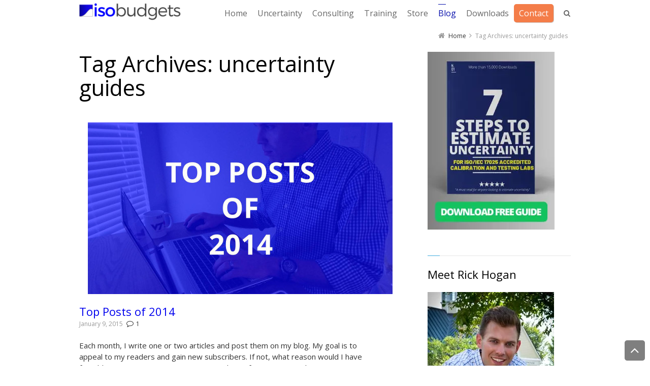

--- FILE ---
content_type: text/html; charset=UTF-8
request_url: https://www.isobudgets.com/tag/uncertainty-guides/
body_size: 21960
content:
<!DOCTYPE html>
<!--[if IE 7]>
<html class="no-js lt-ie10 lt-ie9 lt-ie8" id="ie7" lang="en">
<![endif]-->
<!--[if IE 8]>
<html class="no-js lt-ie10 lt-ie9" id="ie8" lang="en">
<![endif]-->
<!--[if IE 9]>
<html class="no-js lt-ie10" id="ie9" lang="en">
<![endif]-->
<!--[if !IE]><!-->
<html class="no-js" lang="en">
<!--<![endif]-->
<head><meta charset="UTF-8" /><script>if(navigator.userAgent.match(/MSIE|Internet Explorer/i)||navigator.userAgent.match(/Trident\/7\..*?rv:11/i)){var href=document.location.href;if(!href.match(/[?&]nowprocket/)){if(href.indexOf("?")==-1){if(href.indexOf("#")==-1){document.location.href=href+"?nowprocket=1"}else{document.location.href=href.replace("#","?nowprocket=1#")}}else{if(href.indexOf("#")==-1){document.location.href=href+"&nowprocket=1"}else{document.location.href=href.replace("#","&nowprocket=1#")}}}}</script><script>(()=>{class RocketLazyLoadScripts{constructor(){this.v="2.0.4",this.userEvents=["keydown","keyup","mousedown","mouseup","mousemove","mouseover","mouseout","touchmove","touchstart","touchend","touchcancel","wheel","click","dblclick","input"],this.attributeEvents=["onblur","onclick","oncontextmenu","ondblclick","onfocus","onmousedown","onmouseenter","onmouseleave","onmousemove","onmouseout","onmouseover","onmouseup","onmousewheel","onscroll","onsubmit"]}async t(){this.i(),this.o(),/iP(ad|hone)/.test(navigator.userAgent)&&this.h(),this.u(),this.l(this),this.m(),this.k(this),this.p(this),this._(),await Promise.all([this.R(),this.L()]),this.lastBreath=Date.now(),this.S(this),this.P(),this.D(),this.O(),this.M(),await this.C(this.delayedScripts.normal),await this.C(this.delayedScripts.defer),await this.C(this.delayedScripts.async),await this.T(),await this.F(),await this.j(),await this.A(),window.dispatchEvent(new Event("rocket-allScriptsLoaded")),this.everythingLoaded=!0,this.lastTouchEnd&&await new Promise(t=>setTimeout(t,500-Date.now()+this.lastTouchEnd)),this.I(),this.H(),this.U(),this.W()}i(){this.CSPIssue=sessionStorage.getItem("rocketCSPIssue"),document.addEventListener("securitypolicyviolation",t=>{this.CSPIssue||"script-src-elem"!==t.violatedDirective||"data"!==t.blockedURI||(this.CSPIssue=!0,sessionStorage.setItem("rocketCSPIssue",!0))},{isRocket:!0})}o(){window.addEventListener("pageshow",t=>{this.persisted=t.persisted,this.realWindowLoadedFired=!0},{isRocket:!0}),window.addEventListener("pagehide",()=>{this.onFirstUserAction=null},{isRocket:!0})}h(){let t;function e(e){t=e}window.addEventListener("touchstart",e,{isRocket:!0}),window.addEventListener("touchend",function i(o){o.changedTouches[0]&&t.changedTouches[0]&&Math.abs(o.changedTouches[0].pageX-t.changedTouches[0].pageX)<10&&Math.abs(o.changedTouches[0].pageY-t.changedTouches[0].pageY)<10&&o.timeStamp-t.timeStamp<200&&(window.removeEventListener("touchstart",e,{isRocket:!0}),window.removeEventListener("touchend",i,{isRocket:!0}),"INPUT"===o.target.tagName&&"text"===o.target.type||(o.target.dispatchEvent(new TouchEvent("touchend",{target:o.target,bubbles:!0})),o.target.dispatchEvent(new MouseEvent("mouseover",{target:o.target,bubbles:!0})),o.target.dispatchEvent(new PointerEvent("click",{target:o.target,bubbles:!0,cancelable:!0,detail:1,clientX:o.changedTouches[0].clientX,clientY:o.changedTouches[0].clientY})),event.preventDefault()))},{isRocket:!0})}q(t){this.userActionTriggered||("mousemove"!==t.type||this.firstMousemoveIgnored?"keyup"===t.type||"mouseover"===t.type||"mouseout"===t.type||(this.userActionTriggered=!0,this.onFirstUserAction&&this.onFirstUserAction()):this.firstMousemoveIgnored=!0),"click"===t.type&&t.preventDefault(),t.stopPropagation(),t.stopImmediatePropagation(),"touchstart"===this.lastEvent&&"touchend"===t.type&&(this.lastTouchEnd=Date.now()),"click"===t.type&&(this.lastTouchEnd=0),this.lastEvent=t.type,t.composedPath&&t.composedPath()[0].getRootNode()instanceof ShadowRoot&&(t.rocketTarget=t.composedPath()[0]),this.savedUserEvents.push(t)}u(){this.savedUserEvents=[],this.userEventHandler=this.q.bind(this),this.userEvents.forEach(t=>window.addEventListener(t,this.userEventHandler,{passive:!1,isRocket:!0})),document.addEventListener("visibilitychange",this.userEventHandler,{isRocket:!0})}U(){this.userEvents.forEach(t=>window.removeEventListener(t,this.userEventHandler,{passive:!1,isRocket:!0})),document.removeEventListener("visibilitychange",this.userEventHandler,{isRocket:!0}),this.savedUserEvents.forEach(t=>{(t.rocketTarget||t.target).dispatchEvent(new window[t.constructor.name](t.type,t))})}m(){const t="return false",e=Array.from(this.attributeEvents,t=>"data-rocket-"+t),i="["+this.attributeEvents.join("],[")+"]",o="[data-rocket-"+this.attributeEvents.join("],[data-rocket-")+"]",s=(e,i,o)=>{o&&o!==t&&(e.setAttribute("data-rocket-"+i,o),e["rocket"+i]=new Function("event",o),e.setAttribute(i,t))};new MutationObserver(t=>{for(const n of t)"attributes"===n.type&&(n.attributeName.startsWith("data-rocket-")||this.everythingLoaded?n.attributeName.startsWith("data-rocket-")&&this.everythingLoaded&&this.N(n.target,n.attributeName.substring(12)):s(n.target,n.attributeName,n.target.getAttribute(n.attributeName))),"childList"===n.type&&n.addedNodes.forEach(t=>{if(t.nodeType===Node.ELEMENT_NODE)if(this.everythingLoaded)for(const i of[t,...t.querySelectorAll(o)])for(const t of i.getAttributeNames())e.includes(t)&&this.N(i,t.substring(12));else for(const e of[t,...t.querySelectorAll(i)])for(const t of e.getAttributeNames())this.attributeEvents.includes(t)&&s(e,t,e.getAttribute(t))})}).observe(document,{subtree:!0,childList:!0,attributeFilter:[...this.attributeEvents,...e]})}I(){this.attributeEvents.forEach(t=>{document.querySelectorAll("[data-rocket-"+t+"]").forEach(e=>{this.N(e,t)})})}N(t,e){const i=t.getAttribute("data-rocket-"+e);i&&(t.setAttribute(e,i),t.removeAttribute("data-rocket-"+e))}k(t){Object.defineProperty(HTMLElement.prototype,"onclick",{get(){return this.rocketonclick||null},set(e){this.rocketonclick=e,this.setAttribute(t.everythingLoaded?"onclick":"data-rocket-onclick","this.rocketonclick(event)")}})}S(t){function e(e,i){let o=e[i];e[i]=null,Object.defineProperty(e,i,{get:()=>o,set(s){t.everythingLoaded?o=s:e["rocket"+i]=o=s}})}e(document,"onreadystatechange"),e(window,"onload"),e(window,"onpageshow");try{Object.defineProperty(document,"readyState",{get:()=>t.rocketReadyState,set(e){t.rocketReadyState=e},configurable:!0}),document.readyState="loading"}catch(t){console.log("WPRocket DJE readyState conflict, bypassing")}}l(t){this.originalAddEventListener=EventTarget.prototype.addEventListener,this.originalRemoveEventListener=EventTarget.prototype.removeEventListener,this.savedEventListeners=[],EventTarget.prototype.addEventListener=function(e,i,o){o&&o.isRocket||!t.B(e,this)&&!t.userEvents.includes(e)||t.B(e,this)&&!t.userActionTriggered||e.startsWith("rocket-")||t.everythingLoaded?t.originalAddEventListener.call(this,e,i,o):(t.savedEventListeners.push({target:this,remove:!1,type:e,func:i,options:o}),"mouseenter"!==e&&"mouseleave"!==e||t.originalAddEventListener.call(this,e,t.savedUserEvents.push,o))},EventTarget.prototype.removeEventListener=function(e,i,o){o&&o.isRocket||!t.B(e,this)&&!t.userEvents.includes(e)||t.B(e,this)&&!t.userActionTriggered||e.startsWith("rocket-")||t.everythingLoaded?t.originalRemoveEventListener.call(this,e,i,o):t.savedEventListeners.push({target:this,remove:!0,type:e,func:i,options:o})}}J(t,e){this.savedEventListeners=this.savedEventListeners.filter(i=>{let o=i.type,s=i.target||window;return e!==o||t!==s||(this.B(o,s)&&(i.type="rocket-"+o),this.$(i),!1)})}H(){EventTarget.prototype.addEventListener=this.originalAddEventListener,EventTarget.prototype.removeEventListener=this.originalRemoveEventListener,this.savedEventListeners.forEach(t=>this.$(t))}$(t){t.remove?this.originalRemoveEventListener.call(t.target,t.type,t.func,t.options):this.originalAddEventListener.call(t.target,t.type,t.func,t.options)}p(t){let e;function i(e){return t.everythingLoaded?e:e.split(" ").map(t=>"load"===t||t.startsWith("load.")?"rocket-jquery-load":t).join(" ")}function o(o){function s(e){const s=o.fn[e];o.fn[e]=o.fn.init.prototype[e]=function(){return this[0]===window&&t.userActionTriggered&&("string"==typeof arguments[0]||arguments[0]instanceof String?arguments[0]=i(arguments[0]):"object"==typeof arguments[0]&&Object.keys(arguments[0]).forEach(t=>{const e=arguments[0][t];delete arguments[0][t],arguments[0][i(t)]=e})),s.apply(this,arguments),this}}if(o&&o.fn&&!t.allJQueries.includes(o)){const e={DOMContentLoaded:[],"rocket-DOMContentLoaded":[]};for(const t in e)document.addEventListener(t,()=>{e[t].forEach(t=>t())},{isRocket:!0});o.fn.ready=o.fn.init.prototype.ready=function(i){function s(){parseInt(o.fn.jquery)>2?setTimeout(()=>i.bind(document)(o)):i.bind(document)(o)}return"function"==typeof i&&(t.realDomReadyFired?!t.userActionTriggered||t.fauxDomReadyFired?s():e["rocket-DOMContentLoaded"].push(s):e.DOMContentLoaded.push(s)),o([])},s("on"),s("one"),s("off"),t.allJQueries.push(o)}e=o}t.allJQueries=[],o(window.jQuery),Object.defineProperty(window,"jQuery",{get:()=>e,set(t){o(t)}})}P(){const t=new Map;document.write=document.writeln=function(e){const i=document.currentScript,o=document.createRange(),s=i.parentElement;let n=t.get(i);void 0===n&&(n=i.nextSibling,t.set(i,n));const c=document.createDocumentFragment();o.setStart(c,0),c.appendChild(o.createContextualFragment(e)),s.insertBefore(c,n)}}async R(){return new Promise(t=>{this.userActionTriggered?t():this.onFirstUserAction=t})}async L(){return new Promise(t=>{document.addEventListener("DOMContentLoaded",()=>{this.realDomReadyFired=!0,t()},{isRocket:!0})})}async j(){return this.realWindowLoadedFired?Promise.resolve():new Promise(t=>{window.addEventListener("load",t,{isRocket:!0})})}M(){this.pendingScripts=[];this.scriptsMutationObserver=new MutationObserver(t=>{for(const e of t)e.addedNodes.forEach(t=>{"SCRIPT"!==t.tagName||t.noModule||t.isWPRocket||this.pendingScripts.push({script:t,promise:new Promise(e=>{const i=()=>{const i=this.pendingScripts.findIndex(e=>e.script===t);i>=0&&this.pendingScripts.splice(i,1),e()};t.addEventListener("load",i,{isRocket:!0}),t.addEventListener("error",i,{isRocket:!0}),setTimeout(i,1e3)})})})}),this.scriptsMutationObserver.observe(document,{childList:!0,subtree:!0})}async F(){await this.X(),this.pendingScripts.length?(await this.pendingScripts[0].promise,await this.F()):this.scriptsMutationObserver.disconnect()}D(){this.delayedScripts={normal:[],async:[],defer:[]},document.querySelectorAll("script[type$=rocketlazyloadscript]").forEach(t=>{t.hasAttribute("data-rocket-src")?t.hasAttribute("async")&&!1!==t.async?this.delayedScripts.async.push(t):t.hasAttribute("defer")&&!1!==t.defer||"module"===t.getAttribute("data-rocket-type")?this.delayedScripts.defer.push(t):this.delayedScripts.normal.push(t):this.delayedScripts.normal.push(t)})}async _(){await this.L();let t=[];document.querySelectorAll("script[type$=rocketlazyloadscript][data-rocket-src]").forEach(e=>{let i=e.getAttribute("data-rocket-src");if(i&&!i.startsWith("data:")){i.startsWith("//")&&(i=location.protocol+i);try{const o=new URL(i).origin;o!==location.origin&&t.push({src:o,crossOrigin:e.crossOrigin||"module"===e.getAttribute("data-rocket-type")})}catch(t){}}}),t=[...new Map(t.map(t=>[JSON.stringify(t),t])).values()],this.Y(t,"preconnect")}async G(t){if(await this.K(),!0!==t.noModule||!("noModule"in HTMLScriptElement.prototype))return new Promise(e=>{let i;function o(){(i||t).setAttribute("data-rocket-status","executed"),e()}try{if(navigator.userAgent.includes("Firefox/")||""===navigator.vendor||this.CSPIssue)i=document.createElement("script"),[...t.attributes].forEach(t=>{let e=t.nodeName;"type"!==e&&("data-rocket-type"===e&&(e="type"),"data-rocket-src"===e&&(e="src"),i.setAttribute(e,t.nodeValue))}),t.text&&(i.text=t.text),t.nonce&&(i.nonce=t.nonce),i.hasAttribute("src")?(i.addEventListener("load",o,{isRocket:!0}),i.addEventListener("error",()=>{i.setAttribute("data-rocket-status","failed-network"),e()},{isRocket:!0}),setTimeout(()=>{i.isConnected||e()},1)):(i.text=t.text,o()),i.isWPRocket=!0,t.parentNode.replaceChild(i,t);else{const i=t.getAttribute("data-rocket-type"),s=t.getAttribute("data-rocket-src");i?(t.type=i,t.removeAttribute("data-rocket-type")):t.removeAttribute("type"),t.addEventListener("load",o,{isRocket:!0}),t.addEventListener("error",i=>{this.CSPIssue&&i.target.src.startsWith("data:")?(console.log("WPRocket: CSP fallback activated"),t.removeAttribute("src"),this.G(t).then(e)):(t.setAttribute("data-rocket-status","failed-network"),e())},{isRocket:!0}),s?(t.fetchPriority="high",t.removeAttribute("data-rocket-src"),t.src=s):t.src="data:text/javascript;base64,"+window.btoa(unescape(encodeURIComponent(t.text)))}}catch(i){t.setAttribute("data-rocket-status","failed-transform"),e()}});t.setAttribute("data-rocket-status","skipped")}async C(t){const e=t.shift();return e?(e.isConnected&&await this.G(e),this.C(t)):Promise.resolve()}O(){this.Y([...this.delayedScripts.normal,...this.delayedScripts.defer,...this.delayedScripts.async],"preload")}Y(t,e){this.trash=this.trash||[];let i=!0;var o=document.createDocumentFragment();t.forEach(t=>{const s=t.getAttribute&&t.getAttribute("data-rocket-src")||t.src;if(s&&!s.startsWith("data:")){const n=document.createElement("link");n.href=s,n.rel=e,"preconnect"!==e&&(n.as="script",n.fetchPriority=i?"high":"low"),t.getAttribute&&"module"===t.getAttribute("data-rocket-type")&&(n.crossOrigin=!0),t.crossOrigin&&(n.crossOrigin=t.crossOrigin),t.integrity&&(n.integrity=t.integrity),t.nonce&&(n.nonce=t.nonce),o.appendChild(n),this.trash.push(n),i=!1}}),document.head.appendChild(o)}W(){this.trash.forEach(t=>t.remove())}async T(){try{document.readyState="interactive"}catch(t){}this.fauxDomReadyFired=!0;try{await this.K(),this.J(document,"readystatechange"),document.dispatchEvent(new Event("rocket-readystatechange")),await this.K(),document.rocketonreadystatechange&&document.rocketonreadystatechange(),await this.K(),this.J(document,"DOMContentLoaded"),document.dispatchEvent(new Event("rocket-DOMContentLoaded")),await this.K(),this.J(window,"DOMContentLoaded"),window.dispatchEvent(new Event("rocket-DOMContentLoaded"))}catch(t){console.error(t)}}async A(){try{document.readyState="complete"}catch(t){}try{await this.K(),this.J(document,"readystatechange"),document.dispatchEvent(new Event("rocket-readystatechange")),await this.K(),document.rocketonreadystatechange&&document.rocketonreadystatechange(),await this.K(),this.J(window,"load"),window.dispatchEvent(new Event("rocket-load")),await this.K(),window.rocketonload&&window.rocketonload(),await this.K(),this.allJQueries.forEach(t=>t(window).trigger("rocket-jquery-load")),await this.K(),this.J(window,"pageshow");const t=new Event("rocket-pageshow");t.persisted=this.persisted,window.dispatchEvent(t),await this.K(),window.rocketonpageshow&&window.rocketonpageshow({persisted:this.persisted})}catch(t){console.error(t)}}async K(){Date.now()-this.lastBreath>45&&(await this.X(),this.lastBreath=Date.now())}async X(){return document.hidden?new Promise(t=>setTimeout(t)):new Promise(t=>requestAnimationFrame(t))}B(t,e){return e===document&&"readystatechange"===t||(e===document&&"DOMContentLoaded"===t||(e===window&&"DOMContentLoaded"===t||(e===window&&"load"===t||e===window&&"pageshow"===t)))}static run(){(new RocketLazyLoadScripts).t()}}RocketLazyLoadScripts.run()})();</script>
    
    
    <link rel="profile" href="https://gmpg.org/xfn/11" />
    <link rel="pingback" href="https://www.isobudgets.com/xmlrpc.php" />

    <link href="https://www.isobudgets.com/tag/uncertainty-guides/" hreflang="x-default" rel="alternate">
<link href="https://www.isobudgets.com/tag/uncertainty-guides/" hreflang="en" rel="alternate">
<link href="https://www.isobudgets.com/fr/tag/uncertainty-guides/" hreflang="fr" rel="alternate">
<link href="https://www.isobudgets.com/de/tag/uncertainty-guides/" hreflang="de" rel="alternate">
<link href="https://www.isobudgets.com/es/tag/uncertainty-guides/" hreflang="es" rel="alternate">
<link href="https://www.isobudgets.com/ar/tag/uncertainty-guides/" hreflang="ar" rel="alternate">

<meta name='robots' content='index, follow, max-image-preview:large, max-snippet:-1, max-video-preview:-1' />

<meta name="viewport" content="initial-scale=1.0, width=device-width" />
<!--[if lt IE 9]><script src="https://www.isobudgets.com/wp-content/themes/3clicks/js/excanvas/excanvas.compiled.js"></script><![endif]-->
	<!-- This site is optimized with the Yoast SEO plugin v26.8 - https://yoast.com/product/yoast-seo-wordpress/ -->
	<title>uncertainty guides Archives - ISOBudgets</title>
<link data-rocket-preload as="style" href="https://fonts.googleapis.com/css?family=Open%20Sans%3Aregular%7COpen%20Sans&#038;subset=latin%2Clatin-ext&#038;display=swap" rel="preload">
<link href="https://fonts.googleapis.com/css?family=Open%20Sans%3Aregular%7COpen%20Sans&#038;subset=latin%2Clatin-ext&#038;display=swap" media="print" onload="this.media=&#039;all&#039;" rel="stylesheet">
<noscript data-wpr-hosted-gf-parameters=""><link rel="stylesheet" href="https://fonts.googleapis.com/css?family=Open%20Sans%3Aregular%7COpen%20Sans&#038;subset=latin%2Clatin-ext&#038;display=swap"></noscript>
	<link rel="canonical" href="https://www.isobudgets.com/tag/uncertainty-guides/" />
	<meta property="og:locale" content="en_US" />
	<meta property="og:type" content="article" />
	<meta property="og:title" content="uncertainty guides Archives - ISOBudgets" />
	<meta property="og:url" content="https://www.isobudgets.com/tag/uncertainty-guides/" />
	<meta property="og:site_name" content="ISOBudgets" />
	<script type="application/ld+json" class="yoast-schema-graph">{"@context":"https://schema.org","@graph":[{"@type":"CollectionPage","@id":"https://www.isobudgets.com/tag/uncertainty-guides/","url":"https://www.isobudgets.com/tag/uncertainty-guides/","name":"uncertainty guides Archives - ISOBudgets","isPartOf":{"@id":"https://www.isobudgets.com/#website"},"primaryImageOfPage":{"@id":"https://www.isobudgets.com/tag/uncertainty-guides/#primaryimage"},"image":{"@id":"https://www.isobudgets.com/tag/uncertainty-guides/#primaryimage"},"thumbnailUrl":"https://www.isobudgets.com/wp-content/uploads/2015/01/top-posts-of-2014-600.jpg","breadcrumb":{"@id":"https://www.isobudgets.com/tag/uncertainty-guides/#breadcrumb"},"inLanguage":"en"},{"@type":"ImageObject","inLanguage":"en","@id":"https://www.isobudgets.com/tag/uncertainty-guides/#primaryimage","url":"https://www.isobudgets.com/wp-content/uploads/2015/01/top-posts-of-2014-600.jpg","contentUrl":"https://www.isobudgets.com/wp-content/uploads/2015/01/top-posts-of-2014-600.jpg","width":600,"height":338},{"@type":"BreadcrumbList","@id":"https://www.isobudgets.com/tag/uncertainty-guides/#breadcrumb","itemListElement":[{"@type":"ListItem","position":1,"name":"Home","item":"https://www.isobudgets.com/"},{"@type":"ListItem","position":2,"name":"uncertainty guides"}]},{"@type":"WebSite","@id":"https://www.isobudgets.com/#website","url":"https://www.isobudgets.com/","name":"ISOBudgets","description":"| Uncertainty Budgets, Consulting, and Training","potentialAction":[{"@type":"SearchAction","target":{"@type":"EntryPoint","urlTemplate":"https://www.isobudgets.com/?s={search_term_string}"},"query-input":{"@type":"PropertyValueSpecification","valueRequired":true,"valueName":"search_term_string"}}],"inLanguage":"en"}]}</script>
	<!-- / Yoast SEO plugin. -->


<link rel='dns-prefetch' href='//maxcdn.bootstrapcdn.com' />
<link rel='dns-prefetch' href='//fonts.googleapis.com' />
<link href='https://fonts.gstatic.com' crossorigin rel='preconnect' />
<link rel="alternate" type="application/rss+xml" title="ISOBudgets &raquo; Feed" href="https://www.isobudgets.com/feed/" />
<link rel="alternate" type="application/rss+xml" title="ISOBudgets &raquo; Comments Feed" href="https://www.isobudgets.com/comments/feed/" />
<link rel="alternate" type="application/rss+xml" title="ISOBudgets &raquo; uncertainty guides Tag Feed" href="https://www.isobudgets.com/tag/uncertainty-guides/feed/" />
		<!-- This site uses the Google Analytics by MonsterInsights plugin v9.11.1 - Using Analytics tracking - https://www.monsterinsights.com/ -->
							<script type="rocketlazyloadscript" data-rocket-src="//www.googletagmanager.com/gtag/js?id=G-C5HCY7PGWR"  data-cfasync="false" data-wpfc-render="false" data-rocket-type="text/javascript" async></script>
			<script type="rocketlazyloadscript" data-cfasync="false" data-wpfc-render="false" data-rocket-type="text/javascript">
				var mi_version = '9.11.1';
				var mi_track_user = true;
				var mi_no_track_reason = '';
								var MonsterInsightsDefaultLocations = {"page_location":"https:\/\/www.isobudgets.com\/tag\/uncertainty-guides\/"};
								if ( typeof MonsterInsightsPrivacyGuardFilter === 'function' ) {
					var MonsterInsightsLocations = (typeof MonsterInsightsExcludeQuery === 'object') ? MonsterInsightsPrivacyGuardFilter( MonsterInsightsExcludeQuery ) : MonsterInsightsPrivacyGuardFilter( MonsterInsightsDefaultLocations );
				} else {
					var MonsterInsightsLocations = (typeof MonsterInsightsExcludeQuery === 'object') ? MonsterInsightsExcludeQuery : MonsterInsightsDefaultLocations;
				}

								var disableStrs = [
										'ga-disable-G-C5HCY7PGWR',
									];

				/* Function to detect opted out users */
				function __gtagTrackerIsOptedOut() {
					for (var index = 0; index < disableStrs.length; index++) {
						if (document.cookie.indexOf(disableStrs[index] + '=true') > -1) {
							return true;
						}
					}

					return false;
				}

				/* Disable tracking if the opt-out cookie exists. */
				if (__gtagTrackerIsOptedOut()) {
					for (var index = 0; index < disableStrs.length; index++) {
						window[disableStrs[index]] = true;
					}
				}

				/* Opt-out function */
				function __gtagTrackerOptout() {
					for (var index = 0; index < disableStrs.length; index++) {
						document.cookie = disableStrs[index] + '=true; expires=Thu, 31 Dec 2099 23:59:59 UTC; path=/';
						window[disableStrs[index]] = true;
					}
				}

				if ('undefined' === typeof gaOptout) {
					function gaOptout() {
						__gtagTrackerOptout();
					}
				}
								window.dataLayer = window.dataLayer || [];

				window.MonsterInsightsDualTracker = {
					helpers: {},
					trackers: {},
				};
				if (mi_track_user) {
					function __gtagDataLayer() {
						dataLayer.push(arguments);
					}

					function __gtagTracker(type, name, parameters) {
						if (!parameters) {
							parameters = {};
						}

						if (parameters.send_to) {
							__gtagDataLayer.apply(null, arguments);
							return;
						}

						if (type === 'event') {
														parameters.send_to = monsterinsights_frontend.v4_id;
							var hookName = name;
							if (typeof parameters['event_category'] !== 'undefined') {
								hookName = parameters['event_category'] + ':' + name;
							}

							if (typeof MonsterInsightsDualTracker.trackers[hookName] !== 'undefined') {
								MonsterInsightsDualTracker.trackers[hookName](parameters);
							} else {
								__gtagDataLayer('event', name, parameters);
							}
							
						} else {
							__gtagDataLayer.apply(null, arguments);
						}
					}

					__gtagTracker('js', new Date());
					__gtagTracker('set', {
						'developer_id.dZGIzZG': true,
											});
					if ( MonsterInsightsLocations.page_location ) {
						__gtagTracker('set', MonsterInsightsLocations);
					}
										__gtagTracker('config', 'G-C5HCY7PGWR', {"forceSSL":"true"} );
										window.gtag = __gtagTracker;										(function () {
						/* https://developers.google.com/analytics/devguides/collection/analyticsjs/ */
						/* ga and __gaTracker compatibility shim. */
						var noopfn = function () {
							return null;
						};
						var newtracker = function () {
							return new Tracker();
						};
						var Tracker = function () {
							return null;
						};
						var p = Tracker.prototype;
						p.get = noopfn;
						p.set = noopfn;
						p.send = function () {
							var args = Array.prototype.slice.call(arguments);
							args.unshift('send');
							__gaTracker.apply(null, args);
						};
						var __gaTracker = function () {
							var len = arguments.length;
							if (len === 0) {
								return;
							}
							var f = arguments[len - 1];
							if (typeof f !== 'object' || f === null || typeof f.hitCallback !== 'function') {
								if ('send' === arguments[0]) {
									var hitConverted, hitObject = false, action;
									if ('event' === arguments[1]) {
										if ('undefined' !== typeof arguments[3]) {
											hitObject = {
												'eventAction': arguments[3],
												'eventCategory': arguments[2],
												'eventLabel': arguments[4],
												'value': arguments[5] ? arguments[5] : 1,
											}
										}
									}
									if ('pageview' === arguments[1]) {
										if ('undefined' !== typeof arguments[2]) {
											hitObject = {
												'eventAction': 'page_view',
												'page_path': arguments[2],
											}
										}
									}
									if (typeof arguments[2] === 'object') {
										hitObject = arguments[2];
									}
									if (typeof arguments[5] === 'object') {
										Object.assign(hitObject, arguments[5]);
									}
									if ('undefined' !== typeof arguments[1].hitType) {
										hitObject = arguments[1];
										if ('pageview' === hitObject.hitType) {
											hitObject.eventAction = 'page_view';
										}
									}
									if (hitObject) {
										action = 'timing' === arguments[1].hitType ? 'timing_complete' : hitObject.eventAction;
										hitConverted = mapArgs(hitObject);
										__gtagTracker('event', action, hitConverted);
									}
								}
								return;
							}

							function mapArgs(args) {
								var arg, hit = {};
								var gaMap = {
									'eventCategory': 'event_category',
									'eventAction': 'event_action',
									'eventLabel': 'event_label',
									'eventValue': 'event_value',
									'nonInteraction': 'non_interaction',
									'timingCategory': 'event_category',
									'timingVar': 'name',
									'timingValue': 'value',
									'timingLabel': 'event_label',
									'page': 'page_path',
									'location': 'page_location',
									'title': 'page_title',
									'referrer' : 'page_referrer',
								};
								for (arg in args) {
																		if (!(!args.hasOwnProperty(arg) || !gaMap.hasOwnProperty(arg))) {
										hit[gaMap[arg]] = args[arg];
									} else {
										hit[arg] = args[arg];
									}
								}
								return hit;
							}

							try {
								f.hitCallback();
							} catch (ex) {
							}
						};
						__gaTracker.create = newtracker;
						__gaTracker.getByName = newtracker;
						__gaTracker.getAll = function () {
							return [];
						};
						__gaTracker.remove = noopfn;
						__gaTracker.loaded = true;
						window['__gaTracker'] = __gaTracker;
					})();
									} else {
										console.log("");
					(function () {
						function __gtagTracker() {
							return null;
						}

						window['__gtagTracker'] = __gtagTracker;
						window['gtag'] = __gtagTracker;
					})();
									}
			</script>
							<!-- / Google Analytics by MonsterInsights -->
		<style id='wp-img-auto-sizes-contain-inline-css' type='text/css'>
img:is([sizes=auto i],[sizes^="auto," i]){contain-intrinsic-size:3000px 1500px}
/*# sourceURL=wp-img-auto-sizes-contain-inline-css */
</style>
<style id='wp-emoji-styles-inline-css' type='text/css'>

	img.wp-smiley, img.emoji {
		display: inline !important;
		border: none !important;
		box-shadow: none !important;
		height: 1em !important;
		width: 1em !important;
		margin: 0 0.07em !important;
		vertical-align: -0.1em !important;
		background: none !important;
		padding: 0 !important;
	}
/*# sourceURL=wp-emoji-styles-inline-css */
</style>
<style id='wp-block-library-inline-css' type='text/css'>
:root{--wp-block-synced-color:#7a00df;--wp-block-synced-color--rgb:122,0,223;--wp-bound-block-color:var(--wp-block-synced-color);--wp-editor-canvas-background:#ddd;--wp-admin-theme-color:#007cba;--wp-admin-theme-color--rgb:0,124,186;--wp-admin-theme-color-darker-10:#006ba1;--wp-admin-theme-color-darker-10--rgb:0,107,160.5;--wp-admin-theme-color-darker-20:#005a87;--wp-admin-theme-color-darker-20--rgb:0,90,135;--wp-admin-border-width-focus:2px}@media (min-resolution:192dpi){:root{--wp-admin-border-width-focus:1.5px}}.wp-element-button{cursor:pointer}:root .has-very-light-gray-background-color{background-color:#eee}:root .has-very-dark-gray-background-color{background-color:#313131}:root .has-very-light-gray-color{color:#eee}:root .has-very-dark-gray-color{color:#313131}:root .has-vivid-green-cyan-to-vivid-cyan-blue-gradient-background{background:linear-gradient(135deg,#00d084,#0693e3)}:root .has-purple-crush-gradient-background{background:linear-gradient(135deg,#34e2e4,#4721fb 50%,#ab1dfe)}:root .has-hazy-dawn-gradient-background{background:linear-gradient(135deg,#faaca8,#dad0ec)}:root .has-subdued-olive-gradient-background{background:linear-gradient(135deg,#fafae1,#67a671)}:root .has-atomic-cream-gradient-background{background:linear-gradient(135deg,#fdd79a,#004a59)}:root .has-nightshade-gradient-background{background:linear-gradient(135deg,#330968,#31cdcf)}:root .has-midnight-gradient-background{background:linear-gradient(135deg,#020381,#2874fc)}:root{--wp--preset--font-size--normal:16px;--wp--preset--font-size--huge:42px}.has-regular-font-size{font-size:1em}.has-larger-font-size{font-size:2.625em}.has-normal-font-size{font-size:var(--wp--preset--font-size--normal)}.has-huge-font-size{font-size:var(--wp--preset--font-size--huge)}.has-text-align-center{text-align:center}.has-text-align-left{text-align:left}.has-text-align-right{text-align:right}.has-fit-text{white-space:nowrap!important}#end-resizable-editor-section{display:none}.aligncenter{clear:both}.items-justified-left{justify-content:flex-start}.items-justified-center{justify-content:center}.items-justified-right{justify-content:flex-end}.items-justified-space-between{justify-content:space-between}.screen-reader-text{border:0;clip-path:inset(50%);height:1px;margin:-1px;overflow:hidden;padding:0;position:absolute;width:1px;word-wrap:normal!important}.screen-reader-text:focus{background-color:#ddd;clip-path:none;color:#444;display:block;font-size:1em;height:auto;left:5px;line-height:normal;padding:15px 23px 14px;text-decoration:none;top:5px;width:auto;z-index:100000}html :where(.has-border-color){border-style:solid}html :where([style*=border-top-color]){border-top-style:solid}html :where([style*=border-right-color]){border-right-style:solid}html :where([style*=border-bottom-color]){border-bottom-style:solid}html :where([style*=border-left-color]){border-left-style:solid}html :where([style*=border-width]){border-style:solid}html :where([style*=border-top-width]){border-top-style:solid}html :where([style*=border-right-width]){border-right-style:solid}html :where([style*=border-bottom-width]){border-bottom-style:solid}html :where([style*=border-left-width]){border-left-style:solid}html :where(img[class*=wp-image-]){height:auto;max-width:100%}:where(figure){margin:0 0 1em}html :where(.is-position-sticky){--wp-admin--admin-bar--position-offset:var(--wp-admin--admin-bar--height,0px)}@media screen and (max-width:600px){html :where(.is-position-sticky){--wp-admin--admin-bar--position-offset:0px}}
/*wp_block_styles_on_demand_placeholder:6978183a228a3*/
/*# sourceURL=wp-block-library-inline-css */
</style>
<style id='classic-theme-styles-inline-css' type='text/css'>
/*! This file is auto-generated */
.wp-block-button__link{color:#fff;background-color:#32373c;border-radius:9999px;box-shadow:none;text-decoration:none;padding:calc(.667em + 2px) calc(1.333em + 2px);font-size:1.125em}.wp-block-file__button{background:#32373c;color:#fff;text-decoration:none}
/*# sourceURL=/wp-includes/css/classic-themes.min.css */
</style>
<link rel='stylesheet' id='g1-font-awesome-css' href='https://maxcdn.bootstrapcdn.com/font-awesome/4.5.0/css/font-awesome.min.css?ver=4.5.0' type='text/css' media='screen' />
<link rel='stylesheet' id='g1_screen-css' href='https://www.isobudgets.com/wp-content/themes/3clicks/css/g1-screen.css?ver=3.14' type='text/css' media='screen' />
<link rel='stylesheet' id='g1_dynamic_style-css' href='https://www.isobudgets.com/wp-content/themes/3clicks/css/g1-dynamic-style.php?respondjs=no&#038;ver=3.14' type='text/css' media='screen' />
<link rel='stylesheet' id='galleria_theme-css' href='https://www.isobudgets.com/wp-content/themes/3clicks/js/galleria/themes/classic/galleria.classic.css?respondjs=no&#038;ver=3.14' type='text/css' media='screen' />
<link rel='stylesheet' id='jquery.magnific-popup-css' href='https://www.isobudgets.com/wp-content/themes/3clicks/js/jquery.magnific-popup/magnific-popup.css?ver=3.14' type='text/css' media='screen' />
<link rel='stylesheet' id='g1_style-css' href='https://www.isobudgets.com/wp-content/themes/3clicks-child-theme/style.css?ver=6.9' type='text/css' media='screen' />


<script type="rocketlazyloadscript" data-rocket-type="text/javascript" data-rocket-src="https://www.isobudgets.com/wp-includes/js/jquery/jquery.min.js?ver=3.7.1" id="jquery-core-js" data-rocket-defer defer></script>
<script type="rocketlazyloadscript" data-rocket-type="text/javascript" data-rocket-src="https://www.isobudgets.com/wp-includes/js/jquery/jquery-migrate.min.js?ver=3.4.1" id="jquery-migrate-js" data-rocket-defer defer></script>
<script type="text/javascript" id="stripe_nfpluginsettings-js-extra">
/* <![CDATA[ */
var stripe_nfpluginsettings = {"clearLogRestUrl":"https://www.isobudgets.com/wp-json/ninja-forms-stripe/v1/debug-log/delete-all","clearLogButtonId":"stripe_clear_debug_logger","downloadLogRestUrl":"https://www.isobudgets.com/wp-json/ninja-forms-stripe/v1/debug-log/get-all","downloadLogButtonId":"stripe_download_debug_logger","_wpnonce":"0329cd2428"};
//# sourceURL=stripe_nfpluginsettings-js-extra
/* ]]> */
</script>
<script type="rocketlazyloadscript" data-rocket-type="text/javascript" data-rocket-src="https://www.isobudgets.com/wp-content/plugins/ninja-forms-stripe/assets/js/nfpluginsettings.js?ver=3.2.8" id="stripe_nfpluginsettings-js" data-rocket-defer defer></script>
<script type="rocketlazyloadscript" data-rocket-type="text/javascript" data-rocket-src="https://www.isobudgets.com/wp-content/plugins/google-analytics-for-wordpress/assets/js/frontend-gtag.min.js?ver=9.11.1" id="monsterinsights-frontend-script-js" async="async" data-wp-strategy="async"></script>
<script data-cfasync="false" data-wpfc-render="false" type="text/javascript" id='monsterinsights-frontend-script-js-extra'>/* <![CDATA[ */
var monsterinsights_frontend = {"js_events_tracking":"true","download_extensions":"doc,pdf,ppt,zip,xls,docx,pptx,xlsx","inbound_paths":"[]","home_url":"https:\/\/www.isobudgets.com","hash_tracking":"false","v4_id":"G-C5HCY7PGWR"};/* ]]> */
</script>
<script type="rocketlazyloadscript" data-rocket-type="text/javascript" data-rocket-src="https://www.isobudgets.com/wp-content/themes/3clicks/js/modernizr/modernizr.custom.js?ver=3.14" id="modernizr-js" data-rocket-defer defer></script>
<link rel="https://api.w.org/" href="https://www.isobudgets.com/wp-json/" /><link rel="alternate" title="JSON" type="application/json" href="https://www.isobudgets.com/wp-json/wp/v2/tags/194" /><link rel="EditURI" type="application/rsd+xml" title="RSD" href="https://www.isobudgets.com/xmlrpc.php?rsd" />
<!-- Google Tag Manager -->
<script type="rocketlazyloadscript">(function(w,d,s,l,i){w[l]=w[l]||[];w[l].push({'gtm.start':
new Date().getTime(),event:'gtm.js'});var f=d.getElementsByTagName(s)[0],
j=d.createElement(s),dl=l!='dataLayer'?'&l='+l:'';j.async=true;j.src=
'https://www.googletagmanager.com/gtm.js?id='+i+dl;f.parentNode.insertBefore(j,f);
})(window,document,'script','dataLayer','GTM-W2RJV5L');</script>
<!-- End Google Tag Manager --><link rel="shortcut icon" href="https://www.isobudgets.com/wp-content/uploads/2013/09/favicon.png" /><script type="rocketlazyloadscript" data-rocket-type="text/javascript" data-rocket-src="//script.crazyegg.com/pages/scripts/0109/1588.js" async="async"></script>	
	<!-- Woopra code starts here -->
	<script type="rocketlazyloadscript">
		(function(){
		var t,i,e,n=window,o=document,a=arguments,s="script",r=["config","track","identify","visit","push","call"],c=function(){var t,i=this;for(i._e=[],t=0;r.length>t;t++)(function(t){i[t]=function(){return i._e.push([t].concat(Array.prototype.slice.call(arguments,0))),i}})(r[t])};for(n._w=n._w||{},t=0;a.length>t;t++)n._w[a[t]]=n[a[t]]=n[a[t]]||new c;i=o.createElement(s),i.async=1,i.src="//static.woopra.com/js/w.js",e=o.getElementsByTagName(s)[0],e.parentNode.insertBefore(i,e)
		})("woopra");
		woopra.config({"app":"wordpress","domain":"isobudgets.com","click_tracking":false,"download_tracking":false,"outgoing_tracking":false,"hide_campaign":false});
		woopra.track();
	</script>
	<!-- Woopra code ends here -->
	
<script type="rocketlazyloadscript" data-rocket-type="text/javascript">var _kmq = _kmq || [];
var _kmk = _kmk || '0e7a859025c7aad25dff1a127d93f5942af08ff6';
function _kms(u){
  setTimeout(function(){
    var d = document, f = d.getElementsByTagName('script')[0],
    s = d.createElement('script');
    s.type = 'text/javascript'; s.async = true; s.src = u;
    f.parentNode.insertBefore(s, f);
  }, 1);
}
_kms('//i.kissmetrics.io/i.js');
_kms('//scripts.kissmetrics.io/' + _kmk + '.2.js');
</script><link rel="icon" href="https://www.isobudgets.com/wp-content/uploads/2025/07/cropped-isobudgets-site-icon-512px-32x32.png" sizes="32x32" />
<link rel="icon" href="https://www.isobudgets.com/wp-content/uploads/2025/07/cropped-isobudgets-site-icon-512px-192x192.png" sizes="192x192" />
<link rel="apple-touch-icon" href="https://www.isobudgets.com/wp-content/uploads/2025/07/cropped-isobudgets-site-icon-512px-180x180.png" />
<meta name="msapplication-TileImage" content="https://www.isobudgets.com/wp-content/uploads/2025/07/cropped-isobudgets-site-icon-512px-270x270.png" />
		<style type="text/css" id="wp-custom-css">
			.menu-button { 
background-color:#f47d49;
border:1px;
border-radius:5px;
-webkit-box-shadow:1px 1px 0px 0px rgba(0,0,0,0.2);
-moz-box-shadow:1px 1px 0px 0px rgba(0,0,0,0.2);
box-shadow:1px 1px 0px 0px rgba(0,0,0,0.2);
}
.menu-button a,  .menu-button a:hover, .menu-button a:active { 
color:#fff !important;
}
/* Hide Nav and Prefooter */
.page-id-30112 #g1-primary-nav {display: none;}
.page-id-30112 #g1-prefooter {display: none;}
.page-id-30195 #g1-primary-nav {display: none;}
.page-id-30195 #g1-prefooter {display: none;}
/* Headlines and Hero Sections */
.lptitle { text-align: left; font-size: 62px; font-weight: 900; letter-spacing: -0.07em; }
@media only screen and (max-width: 601px) { .lptitle { text-align: left; font-size: 36px; font-weight: 900; letter-spacing: -0.07em; }
.lpsubtitle { text-align: left; font-size: 32px; font-weight: 400; letter-spacing: -0.07em; }
@media only screen and (max-width: 601px) { .lpsubtitle { text-align: left; font-size: 24px; font-weight: 400; letter-spacing: -0.07em; }
/* Make Order Lists Bold */
ol li::marker { font-weight:bolder; }		</style>
		<script type="rocketlazyloadscript" data-rocket-type="text/javascript" data-rocket-src="https://www.isobudgets.com/wp-content/themes/3clicks/js/respond/respond.src.js" data-rocket-defer defer></script><meta name="generator" content="WP Rocket 3.20.3" data-wpr-features="wpr_delay_js wpr_defer_js wpr_preload_links wpr_desktop" /></head>
<body class="archive tag tag-uncertainty-guides tag-194 wp-theme-3clicks wp-child-theme-3clicks-child-theme g1-font-regular-l g1-font-important-m g1-tl-squircle g1-tr-squircle g1-br-squircle g1-bl-squircle g1-preheader-open-overlay g1-preheader-layout-wide-narrow g1-preheader-tl-square g1-preheader-tr-square g1-preheader-br-square g1-preheader-bl-square g1-header-position-fixed g1-header-layout-wide-narrow g1-header-comp-left-right g1-primary-nav--unstyled g1-header-tl-square g1-header-tr-square g1-header-br-square g1-header-bl-square g1-header-searchform-small g1-precontent-layout-wide-narrow g1-precontent-tl-square g1-precontent-tr-square g1-precontent-br-square g1-precontent-bl-square g1-content-layout-wide-narrow g1-content-tl-squircle g1-content-tr-squircle g1-content-br-squircle g1-content-bl-squircle g1-prefooter-layout-wide-narrow g1-prefooter-tl-square g1-prefooter-tr-square g1-prefooter-br-square g1-prefooter-bl-square g1-footer-layout-wide-narrow g1-footer-comp-01 g1-footer-tl-square g1-footer-tr-square g1-footer-br-square g1-footer-bl-square g1-secondary-wide g1-secondary-after" itemscope itemtype="http://schema.org/WebPage">
<div data-rocket-location-hash="624457387c01535a41f0283c147f0952" id="page">
    <div data-rocket-location-hash="7c72858c6985225adb212a93560f2c05" id="g1-top">
	
	<!-- BEGIN #g1-header -->
    <div data-rocket-location-hash="11d9fae85e46e1fc65168d691202fcba" id="g1-header-waypoint">
	<div id="g1-header" class="g1-header" role="banner">
        <div data-rocket-location-hash="90b5352f4c95c2152a2c6b1ce87dac9c" class="g1-layout-inner">
            
            <div id="g1-primary-bar">
                <div id="g1-id"><p class="site-title"><a href="https://www.isobudgets.com" title="Go back to the homepage"><img width="200" height="35" id="g1-logo" src="https://www.isobudgets.com/wp-content/uploads/2018/09/isobudgets-logo-18c-300px-e1537480345887.png" alt="ISOBudgets" data-g1-src-desktop="https://www.isobudgets.com/wp-content/uploads/2018/09/isobudgets-logo-18c-300px-e1537480345887.png" data-g1-src-desktop-hdpi="https://www.isobudgets.com/wp-content/uploads/2018/09/isobudgets-logo-18c-300px-e1537480345887.png" />
                <noscript><img src="https://www.isobudgets.com/wp-content/uploads/2018/09/isobudgets-logo-18c-300px-e1537480345887.png" alt="ISOBudgets" /></noscript><img width="135" height="31" id="g1-mobile-logo" src="https://www.isobudgets.com/wp-content/uploads/2018/09/isobudgets-logo-18c-300px-e1537480345887.png" alt="ISOBudgets" data-g1-src-mobile="https://www.isobudgets.com/wp-content/uploads/2018/09/isobudgets-logo-18c-300px-e1537480345887.png" data-g1-src-mobile-hdpi="https://www.isobudgets.com/wp-content/uploads/2018/09/isobudgets-logo-18c-300px-e1537480345887.png" /></a></p></div><!-- #id -->
                <!-- BEGIN #g1-primary-nav -->
                <nav id="g1-primary-nav" class="g1-nav--unstyled g1-nav--collapsed">
                    <a id="g1-primary-nav-switch" href="#">Menu</a>
                    <ul id="g1-primary-nav-menu" class=""><li id="menu-item-36635" class="menu-item menu-item-type-post_type menu-item-object-page menu-item-home menu-item-36635 g1-menu-item-level-0 g1-type-drops"><a href="https://www.isobudgets.com/"><div class="g1-nav-item__title">Home</div></a></li>
<li id="menu-item-6179" class="menu-item menu-item-type-post_type menu-item-object-page menu-item-6179 g1-menu-item-level-0 g1-type-drops"><a href="https://www.isobudgets.com/uncertainty-budget-iso17025/"><div class="g1-nav-item__title">Uncertainty</div></a></li>
<li id="menu-item-36636" class="menu-item menu-item-type-post_type menu-item-object-page menu-item-36636 g1-menu-item-level-0 g1-type-drops"><a href="https://www.isobudgets.com/iso-17025-accreditation-consulting/"><div class="g1-nav-item__title">Consulting</div></a></li>
<li id="menu-item-13535" class="menu-item menu-item-type-custom menu-item-object-custom menu-item-13535 g1-menu-item-level-0 g1-type-drops"><a href="https://www.isobudgets.com/courses/"><div class="g1-nav-item__title">Training</div></a></li>
<li id="menu-item-6168" class="menu-item menu-item-type-custom menu-item-object-custom menu-item-6168 g1-menu-item-level-0 g1-type-drops"><a href="https://www.isobudgets.com/shop/"><div class="g1-nav-item__title">Store</div></a></li>
<li id="menu-item-2340" class="menu-item menu-item-type-post_type menu-item-object-page menu-item-2340 g1-menu-item-level-0 g1-type-drops current_page_parent"><a href="https://www.isobudgets.com/blog/"><div class="g1-nav-item__title">Blog</div></a></li>
<li id="menu-item-2498" class="menu-item menu-item-type-post_type menu-item-object-page menu-item-2498 g1-menu-item-level-0 g1-type-drops"><a href="https://www.isobudgets.com/documents/"><div class="g1-nav-item__title">Downloads</div></a></li>
<li id="menu-item-3807" class="menu-button menu-item menu-item-type-post_type menu-item-object-page menu-item-3807 g1-menu-item-level-0 g1-type-drops"><a href="https://www.isobudgets.com/contact-rick-hogan/"><div class="g1-nav-item__title">Contact</div></a></li>
</ul>
                    
                                                            <div class="g1-searchbox g1-searchbox--small g1-searchbox--wide-narrow">
                        <a class="g1-searchbox__switch" href="#">
                            <div class="g1-searchbox__arrow"></div>
                            <strong>&nbsp;</strong>
                        </a>
                        <form method="get" id="searchform" action="https://www.isobudgets.com" role="search">
    <div class="g1-outer">
        <div class="g1-inner">
            <input type="text" value="" name="s" id="s" size="15" placeholder="Search..." />
            <div class="g1-form-actions">
                <input id="searchsubmit" class="g1-no-replace" type="submit" value="Search" />
            </div>
        </div>
    </div>
</form>
                    </div>
                    
                </nav>
                <!-- END #g1-primary-nav -->
            </div><!-- END #g1-primary-bar -->

            
		</div>

        <div data-rocket-location-hash="c6fafd7e1f383c3258ffb91ea2e2f942" class="g1-background">
</div>	</div>
    </div>
	<!-- END #g1-header -->	

		
		
	
<!-- BEGIN #g1-precontent -->
<div data-rocket-location-hash="fd3f28c8f1e1a40c0c04fcbd2343d737" id="g1-precontent" class="g1-precontent">
        <div data-rocket-location-hash="14cdef81053104092d639fff7868b8d5" class="g1-background">
</div></div>
<!-- END #g1-precontent -->

        <div data-rocket-location-hash="05901d3b17df3c81af0f99dd86ab5308" class="g1-background">
        </div>
    </div>

	<!-- BEGIN #g1-content -->
	<div data-rocket-location-hash="096b514699d9fb7e248809ac68d06f60" id="g1-content" class="g1-content">
        <div class="g1-layout-inner">
            <nav class="g1-nav-breadcrumbs g1-meta"><p class="assistive-text">You are here: </p><ol itemscope itemtype="http://schema.org/BreadcrumbList"><li class="g1-nav-breadcrumbs__item" itemprop="itemListElement" itemscope itemtype="http://schema.org/ListItem"><a itemprop="item" href="https://www.isobudgets.com/"><span itemprop="name">Home</span></a><meta itemprop="position" content="1" /></li><li class="g1-nav-breadcrumbs__item">Tag Archives: uncertainty guides</li></ol></nav>            <div id="g1-content-area">    <div id="primary">
    <div id="content" role="main">
                                <header class="archive-header">
                <div class="g1-hgroup">
                                            <h1 class="archive-title">Tag Archives: <span>uncertainty guides</span></h1>
                                                        </div>
            </header><!-- .archive-header -->
            
            

<!-- BEGIN: .g1-collection -->
<div class="g1-collection g1-collection--grid g1-collection--two-third g1-collection--simple g1-effect-none">
    <ul><!-- --><li class="g1-collection__item">
        <article id="post-3787" class="post-3787 post type-post status-publish format-standard has-post-thumbnail category-metrology category-uncertainty tag-local-gravity tag-quality-metrics tag-rounding-uncertainty tag-uncertainty-budget tag-uncertainty-guides g1-brief">
    <figure class="entry-featured-media">
<a href="https://www.isobudgets.com/top-posts-2014/" id="g1-frame-1" class="g1-frame g1-frame--none g1-frame--inherit g1-frame--center "><span class="g1-decorator">
				<img width="600" height="338" src="https://www.isobudgets.com/wp-content/uploads/2015/01/top-posts-of-2014-600.jpg" class="attachment-g1_two_third size-g1_two_third wp-post-image" alt="" decoding="async" fetchpriority="high" srcset="https://www.isobudgets.com/wp-content/uploads/2015/01/top-posts-of-2014-600.jpg 600w, https://www.isobudgets.com/wp-content/uploads/2015/01/top-posts-of-2014-600-300x169.jpg 300w, https://www.isobudgets.com/wp-content/uploads/2015/01/top-posts-of-2014-600-482x271.jpg 482w, https://www.isobudgets.com/wp-content/uploads/2015/01/top-posts-of-2014-600-320x180.jpg 320w, https://www.isobudgets.com/wp-content/uploads/2015/01/top-posts-of-2014-600-239x135.jpg 239w" sizes="(max-width: 600px) 100vw, 600px" />
				<span class="g1-indicator g1-indicator-document"></span>
</span></a>
</figure>
    <div class="g1-nonmedia">
        <div class="g1-inner">
            <header class="entry-header">
                <h3><a href="https://www.isobudgets.com/top-posts-2014/" title="Top Posts of 2014" >Top Posts of 2014</a></h3>                                <p class="entry-meta g1-meta">
                    <time itemprop="datePublished" datetime="2015-01-09T13:40:18" class="entry-date">January 9, 2015</time>                                            <span class="entry-comments-link">
    	<a href="https://www.isobudgets.com/top-posts-2014/#comments">1 <span>Comment</span></a>    </span>
                    </p>
                            </header><!-- .entry-header -->

            <div class="entry-summary"><p>Each month, I write one or two articles and post them on my blog. My goal is to appeal to my readers and gain new subscribers. If not, what reason would I have for a blog! Last year (i.e. 2014) was a good year for me. It was a busy year! However, I still made [&hellip;]</p>
</div>
            <footer class="entry-footer">
                                <div class="g1-meta entry-terms">
                    <div class="entry-categories"><div><span>Posted in:</span><ul><li><a href="https://www.isobudgets.com/category/metrology/" rel="tag">Metrology</a></li><li><a href="https://www.isobudgets.com/category/uncertainty/" rel="tag">Uncertainty</a></li></ul></div></div>                    <div class="entry-tags"><div><span>Tagged with:</span><ul><li><a href="https://www.isobudgets.com/tag/local-gravity/" rel="tag">local gravity</a></li><li><a href="https://www.isobudgets.com/tag/quality-metrics/" rel="tag">quality metrics</a></li><li><a href="https://www.isobudgets.com/tag/rounding-uncertainty/" rel="tag">rounding uncertainty</a></li><li><a href="https://www.isobudgets.com/tag/uncertainty-budget/" rel="tag">uncertainty budget</a></li><li><a href="https://www.isobudgets.com/tag/uncertainty-guides/" rel="tag">uncertainty guides</a></li></ul></div></div>                </div>
                
                                    <div>
                        <a id="g1-button-1" class="g1-button g1-button--small g1-button--solid g1-button--standard " href="https://www.isobudgets.com/top-posts-2014/" >More</a>                    </div>
                            </footer><!-- .entry-footer -->
        </div>
        <div class="g1-01"></div>
    </div>

</article><!-- .post-XX -->    </li><!-- --></ul>
</div>
<!-- END: .g1-collection -->

        
    </div><!-- #content -->
</div><!-- #primary -->    <!-- BEGIN: #secondary -->
<div id="secondary" class="g1-sidebar widget-area" role="complementary">
	<div class="g1-inner">
		<section id="text-14" class="widget widget_text g1-widget--cssclass">			<div class="textwidget"><a href="https://www.isobudgets.com/measurement-uncertainty-guide-download/"><img class="alignnone size-full wp-image-2739" alt="free measurement uncertainty guide" src="https://www.isobudgets.com/wp-content/uploads/2024/12/7-step-measurement-uncertainty-guide-isobudgets.webp" width="250" height="350" /></a></div>
		</section><section id="text-6" class="widget widget_text g1-widget--cssclass"><header><h3 class="widgettitle">Meet Rick Hogan</h3></header>			<div class="textwidget"><a href="https://www.isobudgets.com/wp-content/uploads/2015/01/RHogan-250px.jpg"><img class="alignnone size-full wp-image-2739" alt="rhogan-blog" src="https://www.isobudgets.com/wp-content/uploads/2024/12/RHogan-250px.webp" width="249" height="249" /></a>

<h4 style="margin:0; padding:0;"><span style="color: #000000;">Richard Hogan, M.Eng.</span></h4>
<p style="padding:0;">Hello. I am a Metrologist and consultant who loves to calculate measurement uncertainty for calibration and testing laboratories. Learn more about me <a title="About Me" href="https://www.isobudgets.com/about/">here</a>.</p></div>
		</section><section id="text-17" class="widget widget_text g1-widget--cssclass">			<div class="textwidget"><p><a href="https://www.isobudgets.com/uncertainty-training-online/"><img loading="lazy" decoding="async" class="aligncenter size-full wp-image-34912" src="https://www.isobudgets.com/wp-content/uploads/2024/12/HCMU-Course-Cover-2019A-500px-460x259-1.webp" alt="ISOBudgets Measurement Uncertainty Training Cover Image" width="460" height="259" srcset="https://www.isobudgets.com/wp-content/uploads/2024/12/HCMU-Course-Cover-2019A-500px-460x259-1.webp 460w, https://www.isobudgets.com/wp-content/uploads/2024/12/HCMU-Course-Cover-2019A-500px-460x259-1-300x169.webp 300w, https://www.isobudgets.com/wp-content/uploads/2024/12/HCMU-Course-Cover-2019A-500px-460x259-1-320x180.webp 320w, https://www.isobudgets.com/wp-content/uploads/2024/12/HCMU-Course-Cover-2019A-500px-460x259-1-239x135.webp 239w" sizes="auto, (max-width: 460px) 100vw, 460px" /></a></p>
<h5 style="margin: 0; padding: 0;"><span style="color: #000000;"><strong>Measurement Uncertainty Training</strong></span></h5>
<p style="padding: 0;">Learn how to estimate uncertainty for ISO/IEC 17025 accreditation.<a title="Uncertainty Training" href="https://www.isobudgets.com/measurement-uncertainty-training/">Click here to learn more</a>.</p>
</div>
		</section><section id="text-24" class="widget widget_text g1-widget--cssclass">			<div class="textwidget"><div class="" style="text-align: left; background-color: #f9f9f9; border: #cccccc 1px solid; font-color: #ffffff; font-size: 14px; padding: 0px 0px 0px 0px; border-radius: 5px;">
<div style="text-align: center; background-color: #e5e5e5; font-color: #ffffff; margin: auto; padding: 0px 0px 0px 20px; border-top-left-radius: 5px; border-top-right-radius: 5px;">
<h3 class="" style="text-align: left; line-height: 300%;"><span style="color: #292929;"><strong>Services</strong></span></h3>
</div>
<ul style="list-style-type: square;">
<li><a title="Uncertainty Budgets" href="https://www.isobudgets.com/uncertainty-budget-iso17025/?utm_source=blog&amp;utm_medium=sidebar&amp;utm_campaign=sidebar">ISO/IEC 17025 QMS Template</a></li>
<li><a title="ISO17025 Consulting" href="https://www.isobudgets.com/iso-17025-accreditation-consulting/?utm_source=blog&amp;utm_medium=sidebar&amp;utm_campaign=sidebar">Calibration Uncertainty Calculator</a></li>
<li><a title="Uncertainty Training" href="https://www.isobudgets.com/courses/?utm_source=blog&amp;utm_medium=sidebar&amp;utm_campaign=sidebar">Multi-Budget Uncertainty Calculator</a></li>
<li><a title="Uncertainty Calculators" href="https://www.isobudgets.com/shop/product-category/calculators/?utm_source=blog&amp;utm_medium=sidebar&amp;utm_campaign=sidebar">Easy Uncertainty Calculator</a></li>
<li><a title="Uncertainty Guides" href="https://www.isobudgets.com/shop/?utm_source=blog&amp;utm_medium=sidebar&amp;utm_campaign=sidebar">Simple Uncertainty Calculator</a></li>
</ul>
</div>
</div>
		</section><section id="text-23" class="widget widget_text g1-widget--cssclass">			<div class="textwidget"><div class="" style="text-align: left; background-color: #f9f9f9; border: #cccccc 1px solid; font-color: #ffffff; font-size: 14px; padding: 0px 0px 0px 0px; border-radius: 5px;">
<div style="text-align: center; background-color: #e5e5e5; font-color: #ffffff; margin: auto; padding: 0px 0px 0px 20px; border-top-left-radius: 5px; border-top-right-radius: 5px;">
<h3 class="" style="text-align: left; line-height: 300%;"><span style="color: #292929;"><strong>Guides</strong></span></h3>
</div>
<ul style="list-style-type: square;">
<li><a title="How to Calculate Uncertainty" href="https://www.isobudgets.com/7-steps-to-calculate-measurement-uncertainty/">How to Calculate Uncertainty</a></li>
<li><a title="Find Uncertainty" href="https://www.isobudgets.com/15-places-to-find-sources-of-uncertainty-in-measurement/">Find Uncertainty</a></li>
<li><a title="Sources of Uncertainty" href="https://www.isobudgets.com/8-sources-of-uncertainty-in-measurement-for-every-uncertainty-budget/">Sources of Uncertainty</a></li>
<li><a title="Sensitivity Coefficient" href="https://www.isobudgets.com/how-to-calculate-sensitivity-coefficients-for-measurement-uncertainty/">Sensitivity Coefficient</a></li>
<li><a title="Type A Uncertainty" href="https://www.isobudgets.com/type-a-and-type-b-uncertainty/#type-a-uncertainty-definition">Type A Uncertainty</a></li>
<li><a title="Type B Uncertainty" href="https://www.isobudgets.com/type-a-and-type-b-uncertainty/#type-b-uncertainty-definition">Type B Uncertainty</a></li>
<li><a title="Probability Distributions" href="https://www.isobudgets.com/probability-distributions-for-measurement-uncertainty/">Probability Distributions</a></li>
<li><a title="Standard Uncertainty" href="https://www.isobudgets.com/7-steps-to-calculate-measurement-uncertainty/#convert-uncertainty">Standard Uncertainty</a></li>
<li><a title="Combined Uncertainty" href="https://www.isobudgets.com/combining-measurement-uncertainty/">Combined Uncertainty</a></li>
<li><a title="Expanded Uncertainty" href="https://www.isobudgets.com/expanded-uncertainty-and-coverage-factors-for-calculating-uncertainty/">Expanded Uncertainty</a></li>
<li><a title="Effective Degrees of Freedom" href="https://www.isobudgets.com/calculating-effective-degrees-of-freedom/">Effective Degrees of Freedom</a></li>
<li><a title="Calibration Uncertainty" href="https://www.isobudgets.com/calculate-calibration-uncertainty-accordance-ilac-p14/">Calibration Uncertainty</a></li>
<li><a title="Reporting Uncertainty" href="https://www.isobudgets.com/how-to-report-uncertainty-in-measurement/">Reporting Uncertainty</a></li>
<li><a title="Rounding Uncertainty" href="https://www.isobudgets.com/rounding-uncertainty/">Rounding Uncertainty</a></li>
<li><a title="Uncertainty Budget" href="https://www.isobudgets.com/how-to-create-an-uncertainty-budget-in-excel/">Uncertainty Budget</a></li>
<li><a title="Uncertainty Calculator" href="https://www.isobudgets.com/how-to-calculate-uncertainty-with-the-easy-uncertainty-calculator/">Uncertainty Calculator</a></li>
<li><a title="Linear Thermal Expansion" href="https://www.isobudgets.com/how-to-calculate-linear-thermal-expansion-for-measurement-uncertainty/">Linear Thermal Expansion</a></li>
<li><a title="Linearity" href="https://www.isobudgets.com/how-to-calculate-linearity-uncertainty/">Linearity</a></li>
<li><a title="Hysteresis" href="https://www.isobudgets.com/how-to-calculate-hysteresis/">Hysteresis</a></li>
<li><a title="Local Gravity" href="https://www.isobudgets.com/how-to-calculate-local-gravity/">Local Gravity</a></li>
<li><a title="Repeatability Calculation" href="https://www.isobudgets.com/how-to-perform-a-repeatability-test/">Repeatability Calculation</a></li>
<li><a title="Reproducibility Calculation" href="https://www.isobudgets.com/reproducibility-tests-for-estimating-uncertainty/">Reproducibility Calculation</a></li>
<li><a title="Test Uncertainty Ratio" href="https://www.isobudgets.com/calculate-test-uncertainty-ratio/">Test Uncertainty Ratio</a></li>
<li><a title="Normalized Error" href="https://www.isobudgets.com/how-to-calculate-normalized-error/">Normalized Error</a></li>
<li><a title="Statement of Conformity" href="https://www.isobudgets.com/statements-of-conformity-and-decision-rules/">Statement of Conformity</a></li>
<li><a title="Decision Rule" href="https://www.isobudgets.com/statements-of-conformity-and-decision-rules/">Decision Rule</a></li>
<li><a title="Uncertainty in Measurement Chemistry" href="https://www.isobudgets.com/estimate-uncertainty-in-measurement-for-chemistry-laboratories/">Uncertainty in Measurement Chemistry</a></li>
<li><a title="Measurement Uncertainty in Microbiology" href="https://www.isobudgets.com/4-ways-to-calculate-uncertainty-in-microbiology-labs/">Measurement Uncertainty in Microbiology</a></li>
</ul>
</div>
</div>
		</section><section id="text-22" class="widget widget_text g1-widget--cssclass">			<div class="textwidget"><div class="" style="text-align: left; background-color: #f9f9f9; border: #cccccc 1px solid; font-color: #ffffff; font-size: 14px; padding: 0px 0px 0px 0px; border-radius: 5px;">
<div style="text-align: center; background-color: #e5e5e5; font-color: #ffffff; margin: auto; padding: 0px 0px 0px 20px; border-top-left-radius: 5px; border-top-right-radius: 5px;">
<h3 class="" style="text-align: left; line-height: 300%;"><span style="color: #292929;"><strong>Tools</strong></span></h3>
</div>
<ul style="list-style-type: square;">
<li><a title="ISO/IEC 17025 QMS Template" href="https://www.isobudgets.com/shop/product/quality-manual-template/?utm_source=blog&#038;utm_medium=sidebar&#038;utm_campaign=sidebar">ISO/IEC 17025 QMS Template</a></li>
<li><a title="Easy Uncertainty Calculator" href="https://www.isobudgets.com/shop/product/easy-uncertainty-calculator/?utm_source=blog&#038;utm_medium=sidebar&#038;utm_campaign=sidebar">Easy Uncertainty Calculator</a></li>
<li><a title="Simple Uncertainty Calculator" href="https://www.isobudgets.com/shop/product/simple-uncertainty-calculator/?utm_source=blog&#038;utm_medium=sidebar&#038;utm_campaign=sidebar">Simple Uncertainty Calculator</a></li>
<li><a title="Multi-Budget Uncertainty Calculator" href="https://www.isobudgets.com/shop/product/multi-budget-uncertainty-calculator-for-excel/?utm_source=blog&#038;utm_medium=sidebar&#038;utm_campaign=sidebar">Multi-Budget Uncertainty Calculator</a></li>
<li><a title="Calibration Uncertainty Calculator" href="https://www.isobudgets.com/shop/product/calibration-uncertainty-calculator/?utm_source=blog&#038;utm_medium=sidebar&#038;utm_campaign=sidebar">Calibration Uncertainty Calculator</a></li>
<li><a title="Microbiology Uncertainty Calculator" href="https://www.isobudgets.com/shop/product/microbiology-measurement-uncertainty-calculator/?utm_source=blog&#038;utm_medium=sidebar&#038;utm_campaign=sidebar">Microbiology Uncertainty Calculator</a></li>
<li><a title="Proficiency Testing Calculator" href="https://www.isobudgets.com/shop/product/proficiency-testing-calculator/?utm_source=blog&#038;utm_medium=sidebar&#038;utm_campaign=sidebar">Proficiency Testing Calculator</a></li>
</ul>
</div>
</div>
		</section>	</div>
	<div class="g1-background">
        <div></div>
	</div>	
</div>
<!-- END: #secondary -->
            </div>
            <!-- END #g1-content-area -->
                    </div>

        <div class="g1-background">
</div>	</div>
	<!-- END #g1-content -->	

	
    
	<!-- BEGIN #g1-preheader -->
	<aside id="g1-preheader" class="g1-preheader">
        <div class="g1-layout-inner">
            
            <!-- BEGIN #g1-preheader-bar -->
            <div id="g1-preheader-bar" class="g1-meta">
                
                
                                
                            </div>
            <!-- END #g1-preheader-bar -->

            
                    </div><!-- .g1-inner -->

        <div class="g1-background">
</div>	</aside>
	<!-- END #g1-preheader -->	
	
	

	<!-- BEGIN #g1-prefooter -->
<aside id="g1-prefooter" class="g1-prefooter">
            
                <!-- BEGIN #g1-prefooter-widget-area -->
        <div  id="g1-prefooter-widget-area" class="g1-layout-inner">
                        <div class="g1-grid">
                                                <div class="g1-column g1-one-fourth">
                    <section id="text-2" class="widget widget_text g1-widget--cssclass"><header><h3 class="widgettitle">About Us</h3></header>			<div class="textwidget"><p>ISOBUDGETS is a consulting firm specializing in the analysis of uncertainty in measurement. Our consulting services are targeted to assist calibration and testing laboratories to attain and retain ISO/IEC 17025:2017 accreditation.</p>
</div>
		</section>                </div>
                                <div class="g1-column g1-one-fourth">
                    <section id="nav_menu-2" class="widget widget_nav_menu g1-links"><header><h3 class="widgettitle">Services</h3></header><div class="menu-services-container"><ul id="menu-services" class="menu"><li id="menu-item-6176" class="menu-item menu-item-type-post_type menu-item-object-page menu-item-6176"><a href="https://www.isobudgets.com/uncertainty-budget-iso17025/">Uncertainty Budgets</a></li>
<li id="menu-item-15871" class="menu-item menu-item-type-custom menu-item-object-custom menu-item-15871"><a href="https://www.isobudgets.com/courses/">Uncertainty Training</a></li>
<li id="menu-item-6182" class="menu-item menu-item-type-post_type menu-item-object-page menu-item-6182"><a href="https://www.isobudgets.com/iso-17025-accreditation-consulting/">ISO 17025 Consulting</a></li>
<li id="menu-item-6178" class="menu-item menu-item-type-custom menu-item-object-custom menu-item-6178"><a href="https://www.isobudgets.com/shop/">Guides &#038; Calculators</a></li>
</ul></div></section>                </div>
                                <div class="g1-column g1-one-fourth">
                    <section id="text-3" class="widget widget_text g1-widget--cssclass"><header><h3 class="widgettitle">Contact Info</h3></header>			<div class="textwidget"><p>ISOBUDGETS LLC<br />
P.O. Box 5664<br />
Williamsburg, VA 23188</p>
<p>757.525.2004<br />
<a href="/cdn-cgi/l/email-protection#0d7f65626a6c634d647e626f78696a68797e236e6260"><span class="__cf_email__" data-cfemail="e3918b8c84828da38a908c81968784869790cd808c8e">[email&#160;protected]</span></a></p>
</div>
		</section>                </div>
                                <div class="g1-column g1-one-fourth">
                    <section id="g1_mailchimp_widget-2" class="widget widget_g1_mailchimp_widget g1-widget--cssclass"><header><h3 class="widgettitle">Subscribe to my Blog</h3></header><div id="g1-mailchimp-counter-1" class="g1-mailchimp">
<div class="g1-mailchimp__intro">Get updates when new blogs are posted.</div><div class="g1-subscription-status"></div>
<form action="/index.php" method="post"><input type="hidden" name="g1_mailing_list" value="2a577ab8dd" /><div class="g1-form-row g1-mailchimp-subscriber-email"><label for="g1-subscriber-email">Your Email</label><input id="g1-subscriber-email-1" type="text" name="g1_subscriber_email" /></div><div class="g1-form-actions"><input type="submit" value="Subscribe" /></div></form></div>
</section>                </div>
                            </div>
                    </div>
        <!-- END #g1-prefooter-widget-area -->
        
            <div class="g1-background">
</div></aside>
<!-- END #g1-prefooter -->
	
		
	<!-- BEGIN #g1-footer -->
	<footer data-rocket-location-hash="000fa537ca6feb83dcf817334f01c121" id="g1-footer" class="g1-footer" role="contentinfo">
            
            <!-- BEGIN #g1-footer-area -->
            <div data-rocket-location-hash="4f0f5f247c61d24eee079b56e8cd08f1" id="g1-footer-area" class="g1-layout-inner">
                <nav id="g1-footer-nav">
                    <ul id="g1-footer-nav-menu" class=""><li id="menu-item-36637" class="menu-item menu-item-type-post_type menu-item-object-page menu-item-home menu-item-36637"><a href="https://www.isobudgets.com/">Home</a></li>
<li id="menu-item-36639" class="menu-item menu-item-type-post_type menu-item-object-page menu-item-36639"><a href="https://www.isobudgets.com/uncertainty-budget-iso17025/">Budgets</a></li>
<li id="menu-item-36638" class="menu-item menu-item-type-post_type menu-item-object-page menu-item-36638"><a href="https://www.isobudgets.com/iso-17025-accreditation-consulting/">Consulting</a></li>
<li id="menu-item-13536" class="menu-item menu-item-type-custom menu-item-object-custom menu-item-13536"><a href="https://www.isobudgets.com/courses/">Training</a></li>
<li id="menu-item-6167" class="menu-item menu-item-type-custom menu-item-object-custom menu-item-6167"><a href="https://www.isobudgets.com/shop/">Guides</a></li>
<li id="menu-item-2500" class="menu-item menu-item-type-post_type menu-item-object-page menu-item-2500 current_page_parent"><a href="https://www.isobudgets.com/blog/">Blog</a></li>
<li id="menu-item-2501" class="menu-item menu-item-type-post_type menu-item-object-page menu-item-2501"><a href="https://www.isobudgets.com/about/">About</a></li>
<li id="menu-item-3806" class="menu-item menu-item-type-post_type menu-item-object-page menu-item-3806"><a href="https://www.isobudgets.com/contact-rick-hogan/">Contact</a></li>
</ul>                </nav>
                <p id="g1-footer-text">© 2025 ISOBUDGETS</p>
            </div>
            <!-- END #g1-footer-area -->

            
        <div class="g1-background">
</div>	</footer>
	<!-- END #g1-footer -->

            <a href="#page" id="g1-back-to-top">Back to Top</a>
    	
	</div>
<!-- END #page -->
<!-- Start Subscriber Embed Code -->
<script data-cfasync="false" src="/cdn-cgi/scripts/5c5dd728/cloudflare-static/email-decode.min.js"></script><script type="rocketlazyloadscript" data-rocket-type="text/javascript">
var subscribersSiteId = '1a21fdba-8a14-4508-8207-ae52e6efa724';
var subscribersServiceWorkerPath = '/?firebase-messaging-sw';
</script>
<script type="rocketlazyloadscript" data-rocket-type="text/javascript" data-rocket-src="https://cdn.subscribers.com/assets/subscribers.js" data-rocket-defer defer></script>
<!-- End Subscriber Embed Code --><script type="speculationrules">
{"prefetch":[{"source":"document","where":{"and":[{"href_matches":"/*"},{"not":{"href_matches":["/wp-*.php","/wp-admin/*","/wp-content/uploads/*","/wp-content/*","/wp-content/plugins/*","/wp-content/themes/3clicks-child-theme/*","/wp-content/themes/3clicks/*","/*\\?(.+)"]}},{"not":{"selector_matches":"a[rel~=\"nofollow\"]"}},{"not":{"selector_matches":".no-prefetch, .no-prefetch a"}}]},"eagerness":"conservative"}]}
</script>
<!-- Google Tag Manager (noscript) -->
<noscript><iframe src="https://www.googletagmanager.com/ns.html?id=GTM-W2RJV5L"
height="0" width="0" style="display:none;visibility:hidden"></iframe></noscript>
<!-- End Google Tag Manager (noscript) --><script type="rocketlazyloadscript" async>(function(s,u,m,o,j,v){j=u.createElement(m);v=u.getElementsByTagName(m)[0];j.async=1;j.src=o;j.dataset.sumoSiteId='9499dbf0326c8b014e3c95d168d6b2ac149387f406f9ce1d85b578e91ea17171';j.dataset.sumoPlatform='wordpress';v.parentNode.insertBefore(j,v)})(window,document,'script','//load.sumome.com/');</script>        <script type="rocketlazyloadscript" data-rocket-type="application/javascript">window.addEventListener('DOMContentLoaded', function() {
            const ajaxURL = "https://www.isobudgets.com/wp-admin/admin-ajax.php";

            function sumo_add_woocommerce_coupon(code) {
                jQuery.post(ajaxURL, {
                    action: 'sumo_add_woocommerce_coupon',
                    code: code,
                });
            }

            function sumo_remove_woocommerce_coupon(code) {
                jQuery.post(ajaxURL, {
                    action: 'sumo_remove_woocommerce_coupon',
                    code: code,
                });
            }

            function sumo_get_woocommerce_cart_subtotal(callback) {
                jQuery.ajax({
                    method: 'POST',
                    url: ajaxURL,
                    dataType: 'html',
                    data: {
                        action: 'sumo_get_woocommerce_cart_subtotal',
                    },
                    success: function (subtotal) {
                        return callback(null, subtotal);
                    },
                    error: function (err) {
                        return callback(err, 0);
                    }
                });
            }
        });</script>
        <div data-rocket-location-hash="773114d333f955f1e35c934ae3a94d6f" id="conveythis-wrapper" class="conveythis-no-translate conveythis-source">
                            <div data-rocket-location-hash="daae60af9db20c482a8f7792aab50492" class="conveythis-widget-main"><div data-rocket-location-hash="6059a858240c58f08f273048df11248b" class="conveythis-widget-languages" id="language-list" style="display: none;">
                            <div><span>Powered by </span><a href="https://www.conveythis.com/?utm_source=conveythis_drop_down_btn" alt="conveythis.com">ConveyThis</a></div>
                            <div class="conveythis-widget-language" role="button" tabindex="0">
<a href='https://www.isobudgets.com/fr/tag/uncertainty-guides/' translate='no'>French</a>
<a href='https://www.isobudgets.com/de/tag/uncertainty-guides/' translate='no'>German</a>
<a href='https://www.isobudgets.com/es/tag/uncertainty-guides/' translate='no'>Spanish</a>
<a href='https://www.isobudgets.com/ar/tag/uncertainty-guides/' translate='no'>Arabic</a>
</div>
                        </div>
                        <div data-rocket-location-hash="fe2d9edd52d978d3ab792bc7186a3151" class="conveythis-widget-current-language-wrapper" aria-controls="language-list" aria-expanded="false">
                            <div class="conveythis-widget-language" role="button" tabindex="0"><a href='https://www.isobudgets.com/tag/uncertainty-guides/' translate='no'>English</a><div class="conveythis-language-arrow"></div></div>
                        </div></div>
                       </div><script type="rocketlazyloadscript" data-rocket-type="text/javascript" id="rocket-browser-checker-js-after">
/* <![CDATA[ */
"use strict";var _createClass=function(){function defineProperties(target,props){for(var i=0;i<props.length;i++){var descriptor=props[i];descriptor.enumerable=descriptor.enumerable||!1,descriptor.configurable=!0,"value"in descriptor&&(descriptor.writable=!0),Object.defineProperty(target,descriptor.key,descriptor)}}return function(Constructor,protoProps,staticProps){return protoProps&&defineProperties(Constructor.prototype,protoProps),staticProps&&defineProperties(Constructor,staticProps),Constructor}}();function _classCallCheck(instance,Constructor){if(!(instance instanceof Constructor))throw new TypeError("Cannot call a class as a function")}var RocketBrowserCompatibilityChecker=function(){function RocketBrowserCompatibilityChecker(options){_classCallCheck(this,RocketBrowserCompatibilityChecker),this.passiveSupported=!1,this._checkPassiveOption(this),this.options=!!this.passiveSupported&&options}return _createClass(RocketBrowserCompatibilityChecker,[{key:"_checkPassiveOption",value:function(self){try{var options={get passive(){return!(self.passiveSupported=!0)}};window.addEventListener("test",null,options),window.removeEventListener("test",null,options)}catch(err){self.passiveSupported=!1}}},{key:"initRequestIdleCallback",value:function(){!1 in window&&(window.requestIdleCallback=function(cb){var start=Date.now();return setTimeout(function(){cb({didTimeout:!1,timeRemaining:function(){return Math.max(0,50-(Date.now()-start))}})},1)}),!1 in window&&(window.cancelIdleCallback=function(id){return clearTimeout(id)})}},{key:"isDataSaverModeOn",value:function(){return"connection"in navigator&&!0===navigator.connection.saveData}},{key:"supportsLinkPrefetch",value:function(){var elem=document.createElement("link");return elem.relList&&elem.relList.supports&&elem.relList.supports("prefetch")&&window.IntersectionObserver&&"isIntersecting"in IntersectionObserverEntry.prototype}},{key:"isSlowConnection",value:function(){return"connection"in navigator&&"effectiveType"in navigator.connection&&("2g"===navigator.connection.effectiveType||"slow-2g"===navigator.connection.effectiveType)}}]),RocketBrowserCompatibilityChecker}();
//# sourceURL=rocket-browser-checker-js-after
/* ]]> */
</script>
<script type="text/javascript" id="rocket-preload-links-js-extra">
/* <![CDATA[ */
var RocketPreloadLinksConfig = {"excludeUris":"/(?:.+/)?feed(?:/(?:.+/?)?)?$|/(?:.+/)?embed/|/(index.php/)?(.*)wp-json(/.*|$)|/refer/|/go/|/recommend/|/recommends/","usesTrailingSlash":"1","imageExt":"jpg|jpeg|gif|png|tiff|bmp|webp|avif|pdf|doc|docx|xls|xlsx|php","fileExt":"jpg|jpeg|gif|png|tiff|bmp|webp|avif|pdf|doc|docx|xls|xlsx|php|html|htm","siteUrl":"https://www.isobudgets.com","onHoverDelay":"100","rateThrottle":"3"};
//# sourceURL=rocket-preload-links-js-extra
/* ]]> */
</script>
<script type="rocketlazyloadscript" data-rocket-type="text/javascript" id="rocket-preload-links-js-after">
/* <![CDATA[ */
(function() {
"use strict";var r="function"==typeof Symbol&&"symbol"==typeof Symbol.iterator?function(e){return typeof e}:function(e){return e&&"function"==typeof Symbol&&e.constructor===Symbol&&e!==Symbol.prototype?"symbol":typeof e},e=function(){function i(e,t){for(var n=0;n<t.length;n++){var i=t[n];i.enumerable=i.enumerable||!1,i.configurable=!0,"value"in i&&(i.writable=!0),Object.defineProperty(e,i.key,i)}}return function(e,t,n){return t&&i(e.prototype,t),n&&i(e,n),e}}();function i(e,t){if(!(e instanceof t))throw new TypeError("Cannot call a class as a function")}var t=function(){function n(e,t){i(this,n),this.browser=e,this.config=t,this.options=this.browser.options,this.prefetched=new Set,this.eventTime=null,this.threshold=1111,this.numOnHover=0}return e(n,[{key:"init",value:function(){!this.browser.supportsLinkPrefetch()||this.browser.isDataSaverModeOn()||this.browser.isSlowConnection()||(this.regex={excludeUris:RegExp(this.config.excludeUris,"i"),images:RegExp(".("+this.config.imageExt+")$","i"),fileExt:RegExp(".("+this.config.fileExt+")$","i")},this._initListeners(this))}},{key:"_initListeners",value:function(e){-1<this.config.onHoverDelay&&document.addEventListener("mouseover",e.listener.bind(e),e.listenerOptions),document.addEventListener("mousedown",e.listener.bind(e),e.listenerOptions),document.addEventListener("touchstart",e.listener.bind(e),e.listenerOptions)}},{key:"listener",value:function(e){var t=e.target.closest("a"),n=this._prepareUrl(t);if(null!==n)switch(e.type){case"mousedown":case"touchstart":this._addPrefetchLink(n);break;case"mouseover":this._earlyPrefetch(t,n,"mouseout")}}},{key:"_earlyPrefetch",value:function(t,e,n){var i=this,r=setTimeout(function(){if(r=null,0===i.numOnHover)setTimeout(function(){return i.numOnHover=0},1e3);else if(i.numOnHover>i.config.rateThrottle)return;i.numOnHover++,i._addPrefetchLink(e)},this.config.onHoverDelay);t.addEventListener(n,function e(){t.removeEventListener(n,e,{passive:!0}),null!==r&&(clearTimeout(r),r=null)},{passive:!0})}},{key:"_addPrefetchLink",value:function(i){return this.prefetched.add(i.href),new Promise(function(e,t){var n=document.createElement("link");n.rel="prefetch",n.href=i.href,n.onload=e,n.onerror=t,document.head.appendChild(n)}).catch(function(){})}},{key:"_prepareUrl",value:function(e){if(null===e||"object"!==(void 0===e?"undefined":r(e))||!1 in e||-1===["http:","https:"].indexOf(e.protocol))return null;var t=e.href.substring(0,this.config.siteUrl.length),n=this._getPathname(e.href,t),i={original:e.href,protocol:e.protocol,origin:t,pathname:n,href:t+n};return this._isLinkOk(i)?i:null}},{key:"_getPathname",value:function(e,t){var n=t?e.substring(this.config.siteUrl.length):e;return n.startsWith("/")||(n="/"+n),this._shouldAddTrailingSlash(n)?n+"/":n}},{key:"_shouldAddTrailingSlash",value:function(e){return this.config.usesTrailingSlash&&!e.endsWith("/")&&!this.regex.fileExt.test(e)}},{key:"_isLinkOk",value:function(e){return null!==e&&"object"===(void 0===e?"undefined":r(e))&&(!this.prefetched.has(e.href)&&e.origin===this.config.siteUrl&&-1===e.href.indexOf("?")&&-1===e.href.indexOf("#")&&!this.regex.excludeUris.test(e.href)&&!this.regex.images.test(e.href))}}],[{key:"run",value:function(){"undefined"!=typeof RocketPreloadLinksConfig&&new n(new RocketBrowserCompatibilityChecker({capture:!0,passive:!0}),RocketPreloadLinksConfig).init()}}]),n}();t.run();
}());

//# sourceURL=rocket-preload-links-js-after
/* ]]> */
</script>
<script type="text/javascript" id="g1_main-js-extra">
/* <![CDATA[ */
var g1Theme = {"uri":"https://www.isobudgets.com/wp-content/themes/3clicks"};
//# sourceURL=g1_main-js-extra
/* ]]> */
</script>
<script type="rocketlazyloadscript" data-rocket-type="text/javascript" data-rocket-src="https://www.isobudgets.com/wp-content/themes/3clicks/js/main.js?ver=3.14" id="g1_main-js" data-rocket-defer defer></script>
<script type="rocketlazyloadscript" data-rocket-type="text/javascript" data-rocket-src="https://www.isobudgets.com/wp-content/themes/3clicks/js/jquery.touchSwipe/jquery.touchSwipe.min.js?ver=3.14" id="jquery.touchSwipe-js" data-rocket-defer defer></script>
<script type="rocketlazyloadscript" data-rocket-type="text/javascript" data-rocket-src="https://www.isobudgets.com/wp-content/themes/3clicks/js/galleria/galleria-1.2.9.min.js?ver=3.14" id="galleria-js" data-rocket-defer defer></script>
<script type="rocketlazyloadscript" data-rocket-type="text/javascript" data-rocket-src="https://www.isobudgets.com/wp-content/themes/3clicks/js/galleria/themes/classic/galleria.classic.js?ver=3.14" id="galleria_theme-js" data-rocket-defer defer></script>
<script type="rocketlazyloadscript" data-rocket-type="text/javascript" data-rocket-src="https://www.isobudgets.com/wp-content/themes/3clicks/lib/g1-simple-sliders/js/g1-simple-sliders.js?ver=1.0.0" id="g1_simple_sliders-js" data-rocket-defer defer></script>
<script type="rocketlazyloadscript" data-rocket-type="text/javascript" data-rocket-src="https://www.isobudgets.com/wp-content/themes/3clicks/js/jquery-metadata/jquery.metadata.js?ver=3.14" id="metadata-js" data-rocket-defer defer></script>
<script type="rocketlazyloadscript" data-rocket-type="text/javascript" data-rocket-src="https://www.isobudgets.com/wp-content/themes/3clicks/js/easing/jquery.easing.1.3.js?ver=3.14" id="easing-js" data-rocket-defer defer></script>
<script type="rocketlazyloadscript" data-rocket-type="text/javascript" data-rocket-src="https://www.isobudgets.com/wp-content/themes/3clicks/js/breakpoints/breakpoints.js?ver=3.14" id="breakpoints-js" data-rocket-defer defer></script>
<script type="rocketlazyloadscript" data-rocket-type="text/javascript" data-rocket-src="https://www.isobudgets.com/wp-content/themes/3clicks/js/carouFredSel/jquery.carouFredSel-6.2.1-packed.js?ver=3.14" id="caroufredsel-js" data-rocket-defer defer></script>
<script type="rocketlazyloadscript" data-rocket-type="text/javascript" data-rocket-src="https://www.isobudgets.com/wp-content/themes/3clicks/js/jquery-waypoints/waypoints.min.js?ver=3.14" id="jquery.waypoints-js" data-rocket-defer defer></script>
<script type="rocketlazyloadscript" data-rocket-type="text/javascript" data-rocket-src="https://www.isobudgets.com/wp-content/themes/3clicks/js/skrollr/skrollr.min.js?ver=0.5.14" id="skrollr-js" data-rocket-defer defer></script>
<script type="rocketlazyloadscript" data-rocket-type="text/javascript" data-rocket-src="https://www.isobudgets.com/wp-content/themes/3clicks/js/jquery.magnific-popup/jquery.magnific-popup.min.js?ver=3.14" id="jquery.magnific-popup-js" data-rocket-defer defer></script>
<script type="rocketlazyloadscript" data-rocket-type="text/javascript" data-rocket-src="https://www.isobudgets.com/wp-content/themes/3clicks-child-theme/modifications.js?ver=6.9" id="g1_child_main-js" data-rocket-defer defer></script>
<script type="rocketlazyloadscript" data-rocket-type="text/javascript" data-rocket-src="https://www.isobudgets.com/wp-content/plugins/conveythis-translate/app/widget/js/notranslate.js?ver=269" id="conveythis-notranslate-js" data-rocket-defer defer></script>
<script type="rocketlazyloadscript" data-rocket-type="text/javascript" data-rocket-src="//cdn.conveythis.com/javascript/conveythis-initializer.js?ver=6.9" id="conveythis-conveythis-js" data-rocket-defer defer></script>
<script type="rocketlazyloadscript" data-rocket-type="text/javascript" id="conveythis-conveythis-js-after">
/* <![CDATA[ */

                document.addEventListener("DOMContentLoaded", function(e) {
                    document.querySelectorAll(".conveythis-source").forEach(element => element.remove());
                    ConveyThis_Initializer.init({
                        api_key: "pub_eaa2d295ba0b70cff81553cec7332dc6",
                        is_wordpress: "703",
                        auto_translate: "1",
                        languages:[{"id":"703", "location":"/tag/uncertainty-guides/", "active":true}, {"id":"727", "location":"/fr/tag/uncertainty-guides/", "active":false}, {"id":"730", "location":"/de/tag/uncertainty-guides/", "active":false}, {"id":"777", "location":"/es/tag/uncertainty-guides/", "active":false}, {"id":"707", "location":"/ar/tag/uncertainty-guides/", "active":false}],
                    })
                });
            
//# sourceURL=conveythis-conveythis-js-after
/* ]]> */
</script>
<script type="text/javascript" id="g1_mailchimp-js-extra">
/* <![CDATA[ */
var g1_mailchimp_config = "{\"ajax_url\":\"https:\\/\\/www.isobudgets.com\\/wp-admin\\/admin-ajax.php\",\"i18n\":{\"error_missing_email\":\"You need to set your mail address\",\"error_missing_mailing_list\":\"You have not set mailing list. Please check your Mailchimp widget (save it once again) and clear page cache (if used).\",\"subscription_success\":\"Your mail was added to our newsletter\",\"subscription_error\":\"An error occured while adding to the newsletter\"}}";
//# sourceURL=g1_mailchimp-js-extra
/* ]]> */
</script>
<script type="rocketlazyloadscript" data-rocket-type="text/javascript" data-rocket-src="https://www.isobudgets.com/wp-content/themes/3clicks/lib/g1-mailchimp/js/g1-mailchimp.js?ver=1" id="g1_mailchimp-js" data-rocket-defer defer></script>
<script>var rocket_beacon_data = {"ajax_url":"https:\/\/www.isobudgets.com\/wp-admin\/admin-ajax.php","nonce":"6a258dc681","url":"https:\/\/www.isobudgets.com\/tag\/uncertainty-guides","is_mobile":false,"width_threshold":1600,"height_threshold":700,"delay":500,"debug":null,"status":{"atf":true,"lrc":true,"preconnect_external_domain":true},"elements":"img, video, picture, p, main, div, li, svg, section, header, span","lrc_threshold":1800,"preconnect_external_domain_elements":["link","script","iframe"],"preconnect_external_domain_exclusions":["static.cloudflareinsights.com","rel=\"profile\"","rel=\"preconnect\"","rel=\"dns-prefetch\"","rel=\"icon\""]}</script><script data-name="wpr-wpr-beacon" src='https://www.isobudgets.com/wp-content/plugins/wp-rocket/assets/js/wpr-beacon.min.js' async></script><script defer src="https://static.cloudflareinsights.com/beacon.min.js/vcd15cbe7772f49c399c6a5babf22c1241717689176015" integrity="sha512-ZpsOmlRQV6y907TI0dKBHq9Md29nnaEIPlkf84rnaERnq6zvWvPUqr2ft8M1aS28oN72PdrCzSjY4U6VaAw1EQ==" data-cf-beacon='{"version":"2024.11.0","token":"eecebc1def8945ee821af1a3584a954c","r":1,"server_timing":{"name":{"cfCacheStatus":true,"cfEdge":true,"cfExtPri":true,"cfL4":true,"cfOrigin":true,"cfSpeedBrain":true},"location_startswith":null}}' crossorigin="anonymous"></script>
</body>
</html>
<!-- This website is like a Rocket, isn't it? Performance optimized by WP Rocket. Learn more: https://wp-rocket.me -->

--- FILE ---
content_type: text/css; charset=utf-8
request_url: https://www.isobudgets.com/wp-content/themes/3clicks-child-theme/style.css?ver=6.9
body_size: 1139
content:
/*
Theme Name:     3clicks Child Theme
Theme URI:      http://3clicks.bringthepixel.com
Description:    Got questions? Visit our <a href="http://bringthepixel.com/support/">support forum</a>.
Author:         bring the pixel
Author URI:     http://www.bringthepixel.com/
Template:       3clicks
Version:        1.0
Tags:           flexible-width, custom-colors, custom-menu, featured-images, post-formats, theme-options, threaded-comments, translation-ready
*/

/* Place all your CSS modifications below */
.g1-section {background-size: cover;}
.callout {background-color: #FFFF99; border-style: solid; border-width: 1px; border-color: #33333; padding: 10px 10px 10px 10px; color: #000000;}
.page-id-66785 .g1-header {display: none;}
.page-id-66785 .g1-prefooter {display: none;}
.page-id-66785 .g1-footer {display: none;}
.page-id-65495 .g1-header {display: none;}
.page-id-65495 .g1-prefooter {display: none;}
.page-id-25718 #g1-header-waypoint, .page-id-25718 #g1-prefooter {display: none;}
/* Headlines and Hero Sections */
.lptitle { text-align: left; font-size: 62px; font-weight: 900; letter-spacing: -0.07em; }
@media only screen and (min-width: 601px) { .lptitle { text-align: left; font-size: 36px; font-weight: 900; letter-spacing: -0.07em; }
.lpsubtitle { text-align: left; font-size: 32px; font-weight: 400; letter-spacing: -0.07em; }
@media only screen and (min-width: 601px) { .lpsubtitle { text-align: left; font-size: 24px; font-weight: 400; letter-spacing: -0.07em; }
@media only screen and (min-width: 601px) { .g2-h1 { margin: -20px 0px 10px; text-align: center; font-size: 60px; letter-spacing: -5px; font-weight: 700; text-shadow: 2px 2px 0px #4AC8ED; }
  .g2-h2 { font-size: 30px; } }
@media only screen and (max-width: 600px) { .g2-h1 { margin: -20px 0px 10px; text-align: center; font-size: 30px; letter-spacing: -3px; font-weight: 700; text-shadow: 2px 2px 0px #cccccc; }
  .g2-h2 { font-size: 22px; } }
@media only screen and (max-width: 600px) { .g1-h1 { margin: -10px 0px 20px 0px; padding-bottom: 10px; font-size: 30px; letter-spacing: -3px;} }
@media only screen and (max-width: 768px) { .page-id-6549 #g1-section-2.g1-section { background-image:url(/wp-content/uploads/2020/07/Rick-Hogan-isobudgets-2016-768px.jpg);} }
@media only screen and (max-width: 768px) { .hide-mobile {display: none !important;} }

/* Add shadows to create the "card" effect */
.card {box-shadow: 0 4px 8px 0 rgba(0,0,0,0.2); transition: 0.3s;}
/* On mouse-over, add a deeper shadow */
.card:hover {box-shadow: 0 8px 16px 0 rgba(0,0,0,0.2);}
/* Change Button Color on Hover and Shadow */
.g1-content mark,
.g1-content input[type=button]:hover,
.g1-content input[type=submit]:hover,
.g1-content button:hover,
.g1-content .g1-button:hover,
.g1-content a.button:hover,
.g1-content .g1-simple-slider .g1-fullscreen > a:hover {
background-color:#292929;
border-color:#292929;
	box-shadow: 8px 8px 16px 0 rgba(0,0,0,0.2);
}
/* Add shadows to buttons */
.g1-content mark,
.g1-content input[type=button],
.g1-content input[type=submit],
.g1-content button,
.g1-content .g1-button,
.g1-content a.button,
.g1-content .g1-simple-slider .g1-fullscreen > a {
	box-shadow: 4px 4px 8px 0 rgba(0,0,0,0.2); transition: 0.3s;
}
/* Top Menu Button */
.menu-button { 
background-color:#f47d49;
border:1px;
border-radius:3px;
-webkit-box-shadow:1px 1px 0px 0px rgba(0,0,0,0.2);
-moz-box-shadow:1px 1px 0px 0px rgba(0,0,0,0.2);
box-shadow:1px 1px 0px 0px rgba(0,0,0,0.2);
}
.menu-button a,  .menu-button a:hover, .menu-button a:active { 
color:#fff !important;
}
/* Add gradient to precontent background */
#g1-precontent .g1-precontent > .g1-background {
background: rgb(2,0,36);
background: linear-gradient(141deg, rgba(14,54,212,1) 35%, rgba(92,174,239,1) 100%);
}
.g1-precontent > .g1-background {
background-color:#0e36d4;
background: linear-gradient(141deg, rgba(14,54,212,1) 35%, rgba(92,174,239,1) 100%);
}
/* Add Labels */
.label {
  color: white; padding: 8px; font-size: 10px;
}
.success {background-color: #4CAF50;} /* Green */
.info {background-color: #2196F3;} /* Blue */
.warning {background-color: #ff9800;} /* Orange */
.danger {background-color: #f44336;} /* Red */
.other {background-color: #e7e7e7; color: black;} /* Gray */
.newlabel {
  color: white; padding: 8px; font-size: 10px; background-color: #2196F3;
}

/* Full Width Divisions */
.full-width {
  width: 100vw;
  position: relative;
  left: 50%;
  right: 50%;
  margin-left: -50vw;
  margin-right: -50vw;
}
/* Remove elements from forms */
.nf-form-fields-required {display: none !important;}
.ninja-forms-req-symbol {display: none !important;}
.star {zoom: 1.3 !important;}
/* MAY NOT WORK - DELETE BELOW THIS LINE*/
/*Call to Action Above Blog Posts*/
.entry-cta .text:after {content: ""; display: block; width: 22px; height: 22px; position: absolute; top: 50%; left: 0; margin-top: -11px; margin-left: -11px; background: inherit; -webkit-transform: rotate(45deg); transform: rotate(45deg);}
/*Hide on Mobile*/
@media (max-width: 767px) {	.hide-mobile {display: none !important;} }
@media only screen and (max-width: 768px) { .hide-mobile {display: none !important;} }
@media (max-width:767px) { img#optional { display: none; } }
/*Hide Sidebar on Mobile*/
@media (max-width: 767px) { #secondary { display: none !important; } }
/* Make Order Lists Bold */
ol li::marker { font-weight:bolder; }
